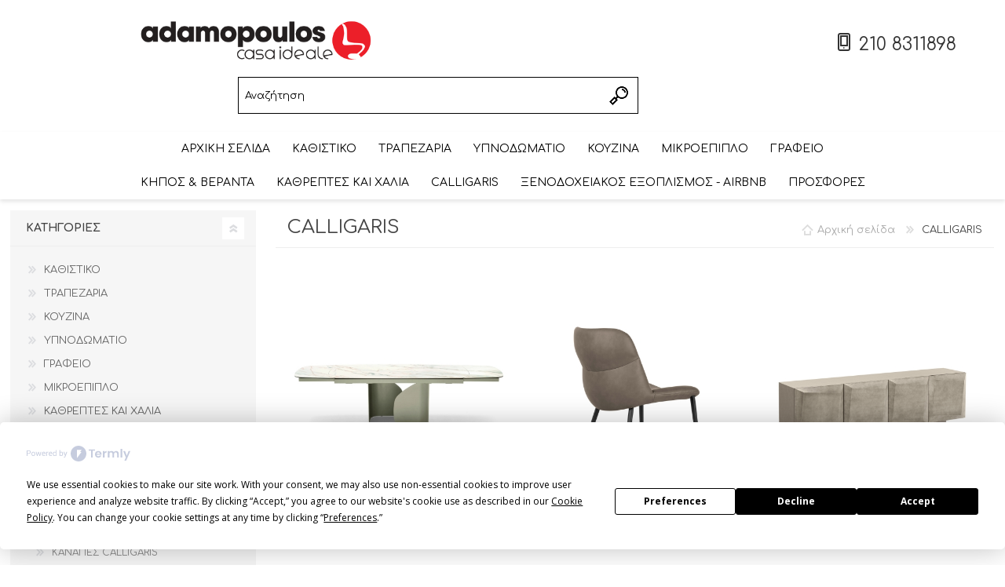

--- FILE ---
content_type: text/html; charset=utf-8
request_url: https://adamopoulos-casaideale.gr/calligaris
body_size: 29634
content:
<!DOCTYPE html><html lang="el" dir="ltr" class="html-category-page"><head><title>Calligaris &#x388;&#x3C0;&#x3B9;&#x3C0;&#x3BB;&#x3B1; | &#x395;&#x3C0;&#x3AF;&#x3C3;&#x3B7;&#x3BC;&#x3BF;&#x3C2; &#x391;&#x3BD;&#x3C4;&#x3B9;&#x3C0;&#x3C1;&#x3CC;&#x3C3;&#x3C9;&#x3C0;&#x3BF;&#x3C2; &#x395;&#x3BB;&#x3BB;&#x3AC;&#x3B4;&#x3BF;&#x3C2; | Casa Ideale Adamopoulos</title><meta charset="UTF-8"><meta name="description" content="Ανακαλύψτε τα κορυφαία έπιπλα Calligaris στο Casa Ideale. Προσφέρουμε σύγχρονα σχέδια με έμφαση στην κομψότητα και την άνεση. Εξερευνήστε τη συλλογή μας σήμερα!"><meta name="keywords" content=""><meta name="generator" content="nopCommerce"><meta name="viewport" content="width=device-width, initial-scale=1.0, minimum-scale=1.0, maximum-scale=2.0"><link rel="stylesheet" href="/css/dm1cmlw5hpt93dbj_bateg.styles.css?v=IGkcU7bJclstU-I_Lu4KYI2GE5Q"><script async src="https://www.googletagmanager.com/gtag/js?id=G-FT8Z3ERCD9"></script><script>function gtag(){dataLayer.push(arguments)}window.dataLayer=window.dataLayer||[];gtag("js",new Date);gtag("config","G-FT8Z3ERCD9")</script><link rel="canonical" href="https://adamopoulos-casaideale.gr/calligaris"><link rel="apple-touch-icon" sizes="180x180" href="/icons/icons_0/apple-touch-icon.png"><link rel="icon" type="image/png" sizes="32x32" href="/icons/icons_0/favicon-32x32.png"><link rel="icon" type="image/png" sizes="192x192" href="/icons/icons_0/android-chrome-192x192.png"><link rel="icon" type="image/png" sizes="16x16" href="/icons/icons_0/favicon-16x16.png"><link rel="manifest" href="/icons/icons_0/site.webmanifest"><link rel="mask-icon" href="/icons/icons_0/safari-pinned-tab.svg" color="#5bbad5"><link rel="shortcut icon" href="/icons/icons_0/favicon.ico"><meta name="msapplication-TileColor" content="#2d89ef"><meta name="msapplication-TileImage" content="/icons/icons_0/mstile-144x144.png"><meta name="msapplication-config" content="/icons/icons_0/browserconfig.xml"><meta name="theme-color" content="#ffffff"><link rel="preload" as="font" href="/Themes/Prisma/Content/font/prisma.woff" crossorigin><link href="https://fonts.googleapis.com/css?family=Comfortaa:400,700|Fira+Sans:400,700|Open+Sans:400,700|Playfair+Display:400,700&amp;subset=cyrillic,cyrillic-ext,greek,greek-ext,latin-ext&amp;display=swap" rel="stylesheet"><body class="category-page-body font-comfortaa item-type-1"><noscript><iframe src="https://www.googletagmanager.com/ns.html?id=GTM-NQLD8Q86" height="0" width="0" style="display:none;visibility:hidden"></iframe></noscript><input name="__RequestVerificationToken" type="hidden" value="CfDJ8PynBixnmDJApPQi7y7zNTLtgxIRw8EpgPFFl2zmvqAjyU-H7o3umROFLzwPc9lJnWbYInNjRcUE698gHrTrdwaEvLFvuiO01D5pZ9yWNA9fvrEG-qkOxjFh7CME9JwHbEFt_CzQdCQzvtOXtuWGops"><div class="ajax-loading-block-window" style="display:none"></div><div id="dialog-notifications-success" title="Ειδοποίηση" style="display:none"></div><div id="dialog-notifications-error" title="Σφάλμα" style="display:none"></div><div id="dialog-notifications-warning" title="Προειδοποίηση" style="display:none"></div><div id="bar-notification" class="bar-notification-container" data-close="Κλείσιμο"></div><!--[if lte IE 7]><div style="clear:both;height:59px;text-align:center;position:relative"><a href="http://www.microsoft.com/windows/internet-explorer/default.aspx" target="_blank"> <img src="/Themes/Prisma/Content/img/ie_warning.jpg" height="42" width="820" alt="You are using an outdated browser. For a faster, safer browsing experience, upgrade for free today."> </a></div><![endif]--><div class="master-wrapper-page"><div class="master-header-wrapper-parent"><div class="master-header-wrapper"><div class="header-wrapper"><div class="header"><div class="header-logo"><a href="/" class="logo"> <img alt="Casa Ideale Adamapoulos" src="https://adamopoulos-casaideale.gr/images/thumbs/0000025_adamlogo.png"></a></div><div class="header-links-wrapper"><div class="header-selectors-wrapper"><div class="language-selector"><select id="customerlanguage" name="customerlanguage" onchange="setLocation(this.value)" aria-label="Επιλογή γλώσσας"><option selected value="https://adamopoulos-casaideale.gr/changelanguage/2?returnUrl=%2Fcalligaris">EL<option value="https://adamopoulos-casaideale.gr/changelanguage/1?returnUrl=%2Fcalligaris">EN</select></div></div><div class="header-links"><ul><li><a href="/login?returnUrl=%2Fcalligaris" class="ico-login">Σύνδεση</a><li><a href="/wishlist" class="ico-wishlist"> <span class="wishlist-label">Αγαπημένα</span> <span class="wishlist-qty">(0)</span> </a><li id="topcartlink"><a href="/cart" class="ico-cart"> <span class="cart-label">Καλάθι αγορών</span> <span class="cart-qty">(0)</span> </a></ul></div></div><div class="search-box store-search-box"><form method="get" id="small-search-box-form" action="/search"><input type="text" class="search-box-text" id="small-searchterms" autocomplete="off" name="q" placeholder="Αναζήτηση" aria-label="Αναζήτηση"> <button type="submit" class="button-1 search-box-button">Αναζήτηση</button></form></div></div><div class="responsive-nav-wrapper-parent"><div class="responsive-nav-wrapper"><div class="menu-title"><span>Menu</span></div><div class="search-wrap"><span>Αναζήτηση</span></div><div class="personal-button" id="header-links-opener"><span>Personal menu</span></div><div class="phone-infor"><a href="tel:+30 210 8311898" class="phone-link"> <i class="fa fa-phone"></i> <span> 210 8311898</span> </a></div><div class="shopping-cart-link"><a href="/cart">Καλάθι αγορών</a> <span class="cart-qty">(0)</span></div></div></div></div></div><div class="overlayOffCanvas"></div><div class="header-menu"><div class="navigation-wrapper"><div class="close-menu"><span>Close</span></div></div><ul class="mega-menu" data-isrtlenabled="false" data-enableclickfordropdown="false"><li><a href="/" title="ΑΡΧΙΚΗ ΣΕΛΙΔΑ"><span> &#x391;&#x3A1;&#x3A7;&#x399;&#x39A;&#x397; &#x3A3;&#x395;&#x39B;&#x399;&#x394;&#x391;</span></a><li class="has-sublist with-dropdown-in-grid"><a class="with-subcategories" href="/kathistiko"><span>&#x39A;&#x391;&#x398;&#x399;&#x3A3;&#x3A4;&#x399;&#x39A;&#x39F; </span></a><div class="dropdown categories fullWidth boxes-6"><div class="row-wrapper"><div class="row"><div class="box"><div class="picture-title-wrap"><div class="title"><a href="/kanapes" title="ΚΑΝΑΠΕΣ "><span>&#x39A;&#x391;&#x39D;&#x391;&#x3A0;&#x395;&#x3A3; </span></a></div><div class="picture"><a href="/kanapes" title="Εμφάνιση προϊόντων κατηγορίας ΚΑΝΑΠΕΣ "> <img class="lazy" alt="Εικόνα για την κατηγορία ΚΑΝΑΠΕΣ " src="[data-uri]" data-original="https://adamopoulos-casaideale.gr/images/thumbs/0003569_kanapes_290.jpeg"> </a></div></div><ul class="subcategories"><li class="subcategory-item"><a href="/goniakoi-kanapedes" title="ΓΩΝΙΑΚΟΙ ΚΑΝΑΠΕΔΕΣ"><span>&#x393;&#x3A9;&#x39D;&#x399;&#x391;&#x39A;&#x39F;&#x399; &#x39A;&#x391;&#x39D;&#x391;&#x3A0;&#x395;&#x394;&#x395;&#x3A3;</span></a><li class="subcategory-item"><a href="/dithesioi-kai-trithesioi-kanapedes" title="ΔΙΘΕΣΙΟΙ ΚΑΙ ΤΡΙΘΕΣΙΟΙ ΚΑΝΑΠΕΔΕΣ"><span>&#x394;&#x399;&#x398;&#x395;&#x3A3;&#x399;&#x39F;&#x399; &#x39A;&#x391;&#x399; &#x3A4;&#x3A1;&#x399;&#x398;&#x395;&#x3A3;&#x399;&#x39F;&#x399; &#x39A;&#x391;&#x39D;&#x391;&#x3A0;&#x395;&#x394;&#x395;&#x3A3;</span></a></ul></div><div class="box"><div class="picture-title-wrap"><div class="title"><a href="/trapezaki-saloniou-2" title="ΤΡΑΠΕΖΑΚΙ ΣΑΛΟΝΙΟΥ"><span>&#x3A4;&#x3A1;&#x391;&#x3A0;&#x395;&#x396;&#x391;&#x39A;&#x399; &#x3A3;&#x391;&#x39B;&#x39F;&#x39D;&#x399;&#x39F;&#x3A5;</span></a></div><div class="picture"><a href="/trapezaki-saloniou-2" title="Εμφάνιση προϊόντων κατηγορίας ΤΡΑΠΕΖΑΚΙ ΣΑΛΟΝΙΟΥ"> <img class="lazy" alt="Εικόνα για την κατηγορία ΤΡΑΠΕΖΑΚΙ ΣΑΛΟΝΙΟΥ" src="[data-uri]" data-original="https://adamopoulos-casaideale.gr/images/thumbs/0003570_trapezaki-saloniou_290.jpeg"> </a></div></div><ul class="subcategories"><li class="subcategory-item"><a href="/oval-trapezakia-saloniou" title="ΟΒΑΛ "><span>&#x39F;&#x392;&#x391;&#x39B; </span></a><li class="subcategory-item"><a href="/parallilogrammo-trapezaki-saloniou" title="ΠΑΡΑΛΛΗΛΟΓΡΑΜΜΑ"><span>&#x3A0;&#x391;&#x3A1;&#x391;&#x39B;&#x39B;&#x397;&#x39B;&#x39F;&#x393;&#x3A1;&#x391;&#x39C;&#x39C;&#x391;</span></a><li class="subcategory-item"><a href="/strogyylo-trapezaki-saloniou" title="ΣΤΡΟΓΓΥΛΑ "><span>&#x3A3;&#x3A4;&#x3A1;&#x39F;&#x393;&#x393;&#x3A5;&#x39B;&#x391; </span></a><li class="subcategory-item"><a href="/tetragona-trapezakia-saloniou" title="ΤΕΤΡΑΓΩΝΑ "><span>&#x3A4;&#x395;&#x3A4;&#x3A1;&#x391;&#x393;&#x3A9;&#x39D;&#x391; </span></a></ul></div><div class="box"><div class="picture-title-wrap"><div class="title"><a href="/epiplo-tileorasis" title="ΕΠΙΠΛΟ ΤΗΛΕΟΡΑΣΗΣ "><span>&#x395;&#x3A0;&#x399;&#x3A0;&#x39B;&#x39F; &#x3A4;&#x397;&#x39B;&#x395;&#x39F;&#x3A1;&#x391;&#x3A3;&#x397;&#x3A3; </span></a></div><div class="picture"><a href="/epiplo-tileorasis" title="Εμφάνιση προϊόντων κατηγορίας ΕΠΙΠΛΟ ΤΗΛΕΟΡΑΣΗΣ "> <img class="lazy" alt="Εικόνα για την κατηγορία ΕΠΙΠΛΟ ΤΗΛΕΟΡΑΣΗΣ " src="[data-uri]" data-original="https://adamopoulos-casaideale.gr/images/thumbs/0003574_epiplo-tileorasis_290.jpeg"> </a></div></div><ul class="subcategories"><li class="subcategory-item"><a href="/saloni-synthesi-tileorasis" title="ΣΥΝΘΕΣΗ ΤΗΛΕΟΡΑΣΗΣ"><span>&#x3A3;&#x3A5;&#x39D;&#x398;&#x395;&#x3A3;&#x397; &#x3A4;&#x397;&#x39B;&#x395;&#x39F;&#x3A1;&#x391;&#x3A3;&#x397;&#x3A3;</span></a><li class="subcategory-item"><a href="/epitixia-epipla-tileorasis" title="ΕΠΙΤΟΙΧΙΑ ΕΠΙΠΛΑ ΤΗΛΕΟΡΑΣΗΣ"><span>&#x395;&#x3A0;&#x399;&#x3A4;&#x39F;&#x399;&#x3A7;&#x399;&#x391; &#x395;&#x3A0;&#x399;&#x3A0;&#x39B;&#x391; &#x3A4;&#x397;&#x39B;&#x395;&#x39F;&#x3A1;&#x391;&#x3A3;&#x397;&#x3A3;</span></a></ul></div><div class="box"><div class="picture-title-wrap"><div class="title"><a href="/polythrona-hamilo-skampo" title="ΠΟΛΥΘΡΟΝΑ/ ΧΑΜΗΛΟ ΣΚΑΜΠΟ "><span>&#x3A0;&#x39F;&#x39B;&#x3A5;&#x398;&#x3A1;&#x39F;&#x39D;&#x391;/ &#x3A7;&#x391;&#x39C;&#x397;&#x39B;&#x39F; &#x3A3;&#x39A;&#x391;&#x39C;&#x3A0;&#x39F; </span></a></div><div class="picture"><a href="/polythrona-hamilo-skampo" title="Εμφάνιση προϊόντων κατηγορίας ΠΟΛΥΘΡΟΝΑ/ ΧΑΜΗΛΟ ΣΚΑΜΠΟ "> <img class="lazy" alt="Εικόνα για την κατηγορία ΠΟΛΥΘΡΟΝΑ/ ΧΑΜΗΛΟ ΣΚΑΜΠΟ " src="[data-uri]" data-original="https://adamopoulos-casaideale.gr/images/thumbs/0003572_polythrona-hamilo-skampo_290.jpeg"> </a></div></div></div><div class="box"><div class="picture-title-wrap"><div class="title"><a href="/synthesi-toixouvitrina" title="ΣΥΝΘΕΣΗ ΤΟΙΧΟΥ/ ΒΙΤΡΙΝΑ"><span>&#x3A3;&#x3A5;&#x39D;&#x398;&#x395;&#x3A3;&#x397; &#x3A4;&#x39F;&#x399;&#x3A7;&#x39F;&#x3A5;/ &#x392;&#x399;&#x3A4;&#x3A1;&#x399;&#x39D;&#x391;</span></a></div><div class="picture"><a href="/synthesi-toixouvitrina" title="Εμφάνιση προϊόντων κατηγορίας ΣΥΝΘΕΣΗ ΤΟΙΧΟΥ/ ΒΙΤΡΙΝΑ"> <img class="lazy" alt="Εικόνα για την κατηγορία ΣΥΝΘΕΣΗ ΤΟΙΧΟΥ/ ΒΙΤΡΙΝΑ" src="[data-uri]" data-original="https://adamopoulos-casaideale.gr/images/thumbs/0003577_synthesi-toixouvitrina_290.jpeg"> </a></div></div></div><div class="box"><div class="picture-title-wrap"><div class="title"><a href="/vivliothiki" title="ΒΙΒΛΙΟΘΗΚΗ "><span>&#x392;&#x399;&#x392;&#x39B;&#x399;&#x39F;&#x398;&#x397;&#x39A;&#x397; </span></a></div><div class="picture"><a href="/vivliothiki" title="Εμφάνιση προϊόντων κατηγορίας ΒΙΒΛΙΟΘΗΚΗ "> <img class="lazy" alt="Εικόνα για την κατηγορία ΒΙΒΛΙΟΘΗΚΗ " src="[data-uri]" data-original="https://adamopoulos-casaideale.gr/images/thumbs/0006163_vivliothiki_290.jpeg"> </a></div></div></div></div><div class="row"><div class="box"><div class="picture-title-wrap"><div class="title"><a href="/voithitiko-trapezaki" title="ΒΟΗΘΗΤΙΚΟ ΤΡΑΠΕΖΑΚΙ "><span>&#x392;&#x39F;&#x397;&#x398;&#x397;&#x3A4;&#x399;&#x39A;&#x39F; &#x3A4;&#x3A1;&#x391;&#x3A0;&#x395;&#x396;&#x391;&#x39A;&#x399; </span></a></div><div class="picture"><a href="/voithitiko-trapezaki" title="Εμφάνιση προϊόντων κατηγορίας ΒΟΗΘΗΤΙΚΟ ΤΡΑΠΕΖΑΚΙ "> <img class="lazy" alt="Εικόνα για την κατηγορία ΒΟΗΘΗΤΙΚΟ ΤΡΑΠΕΖΑΚΙ " src="[data-uri]" data-original="https://adamopoulos-casaideale.gr/images/thumbs/0003578_voithitiko-trapezaki_290.jpeg"> </a></div></div></div><div class="box"><div class="picture-title-wrap"><div class="title"><a href="/ptyssomeno-trapezaki-saloniou" title="ΠΤΥΣΣΟΜΕΝΟ ΤΡΑΠΕΖΑΚΙ ΣΑΛΟΝΙΟΥ"><span>&#x3A0;&#x3A4;&#x3A5;&#x3A3;&#x3A3;&#x39F;&#x39C;&#x395;&#x39D;&#x39F; &#x3A4;&#x3A1;&#x391;&#x3A0;&#x395;&#x396;&#x391;&#x39A;&#x399; &#x3A3;&#x391;&#x39B;&#x39F;&#x39D;&#x399;&#x39F;&#x3A5;</span></a></div><div class="picture"><a href="/ptyssomeno-trapezaki-saloniou" title="Εμφάνιση προϊόντων κατηγορίας ΠΤΥΣΣΟΜΕΝΟ ΤΡΑΠΕΖΑΚΙ ΣΑΛΟΝΙΟΥ"> <img class="lazy" alt="Εικόνα για την κατηγορία ΠΤΥΣΣΟΜΕΝΟ ΤΡΑΠΕΖΑΚΙ ΣΑΛΟΝΙΟΥ" src="[data-uri]" data-original="https://adamopoulos-casaideale.gr/images/thumbs/0004611_ptyssomeno-trapezaki-saloniou_290.jpeg"> </a></div></div></div><div class="box"><div class="picture-title-wrap"><div class="title"><a href="/kanapes-krebati-skampo-krebati" title="ΚΑΝΑΠΕΣ ΚΡΕΒΑΤΙ"><span>&#x39A;&#x391;&#x39D;&#x391;&#x3A0;&#x395;&#x3A3; &#x39A;&#x3A1;&#x395;&#x392;&#x391;&#x3A4;&#x399;</span></a></div><div class="picture"><a href="/kanapes-krebati-skampo-krebati" title="Εμφάνιση προϊόντων κατηγορίας ΚΑΝΑΠΕΣ ΚΡΕΒΑΤΙ"> <img class="lazy" alt="Εικόνα για την κατηγορία ΚΑΝΑΠΕΣ ΚΡΕΒΑΤΙ" src="[data-uri]" data-original="https://adamopoulos-casaideale.gr/images/thumbs/0000031_kanapes-krebati-skampo-krebati_290.jpeg"> </a></div></div></div><div class="empty-box"></div><div class="empty-box"></div><div class="empty-box"></div></div></div></div><li class="has-sublist with-dropdown-in-grid"><a class="with-subcategories" href="/trapezaria"><span>&#x3A4;&#x3A1;&#x391;&#x3A0;&#x395;&#x396;&#x391;&#x3A1;&#x399;&#x391; </span></a><div class="dropdown categories fullWidth boxes-6"><div class="row-wrapper"><div class="row"><div class="box"><div class="picture-title-wrap"><div class="title"><a href="/trapezi-2" title="ΤΡΑΠΕΖΙ"><span>&#x3A4;&#x3A1;&#x391;&#x3A0;&#x395;&#x396;&#x399;</span></a></div><div class="picture"><a href="/trapezi-2" title="Εμφάνιση προϊόντων κατηγορίας ΤΡΑΠΕΖΙ"> <img class="lazy" alt="Εικόνα για την κατηγορία ΤΡΑΠΕΖΙ" src="[data-uri]" data-original="https://adamopoulos-casaideale.gr/images/thumbs/0006135_trapezi_290.jpeg"> </a></div></div><ul class="subcategories"><li class="subcategory-item"><a href="/stroggiles-trapezaries" title="ΣΤΡΟΓΓΥΛΕΣ ΤΡΑΠΕΖΑΡΙΕΣ "><span>&#x3A3;&#x3A4;&#x3A1;&#x39F;&#x393;&#x393;&#x3A5;&#x39B;&#x395;&#x3A3; &#x3A4;&#x3A1;&#x391;&#x3A0;&#x395;&#x396;&#x391;&#x3A1;&#x399;&#x395;&#x3A3; </span></a><li class="subcategory-item"><a href="/oval-trapezaries" title="ΟΒΑΛ ΤΡΑΠΕΖΑΡΙΕΣ "><span>&#x39F;&#x392;&#x391;&#x39B; &#x3A4;&#x3A1;&#x391;&#x3A0;&#x395;&#x396;&#x391;&#x3A1;&#x399;&#x395;&#x3A3; </span></a><li class="subcategory-item"><a href="/parallilogrammes-trapezaries" title="ΠΑΡΑΛΛΗΛΟΓΡΑΜΜΕΣ ΤΡΑΠΕΖΑΡΙΕΣ "><span>&#x3A0;&#x391;&#x3A1;&#x391;&#x39B;&#x39B;&#x397;&#x39B;&#x39F;&#x393;&#x3A1;&#x391;&#x39C;&#x39C;&#x395;&#x3A3; &#x3A4;&#x3A1;&#x391;&#x3A0;&#x395;&#x396;&#x391;&#x3A1;&#x399;&#x395;&#x3A3; </span></a><li class="subcategory-item"><a href="/tetragones-trapezaries" title="ΤΕΤΡΑΓΩΝΕΣ ΤΡΑΠΕΖΑΡΙΕΣ "><span>&#x3A4;&#x395;&#x3A4;&#x3A1;&#x391;&#x393;&#x3A9;&#x39D;&#x395;&#x3A3; &#x3A4;&#x3A1;&#x391;&#x3A0;&#x395;&#x396;&#x391;&#x3A1;&#x399;&#x395;&#x3A3; </span></a><li class="subcategory-item"><a href="/me-keramiko-trapezaries" title="ΚΕΡΑΜΙΚΕΣ ΤΡΑΠΕΖΑΡΙΕΣ "><span>&#x39A;&#x395;&#x3A1;&#x391;&#x39C;&#x399;&#x39A;&#x395;&#x3A3; &#x3A4;&#x3A1;&#x391;&#x3A0;&#x395;&#x396;&#x391;&#x3A1;&#x399;&#x395;&#x3A3; </span></a></ul></div><div class="box"><div class="picture-title-wrap"><div class="title"><a href="/karekla-trapezarias" title="ΚΑΡΕΚΛΑ ΤΡΑΠΕΖΑΡΙΑΣ "><span>&#x39A;&#x391;&#x3A1;&#x395;&#x39A;&#x39B;&#x391; &#x3A4;&#x3A1;&#x391;&#x3A0;&#x395;&#x396;&#x391;&#x3A1;&#x399;&#x391;&#x3A3; </span></a></div><div class="picture"><a href="/karekla-trapezarias" title="Εμφάνιση προϊόντων κατηγορίας ΚΑΡΕΚΛΑ ΤΡΑΠΕΖΑΡΙΑΣ "> <img class="lazy" alt="Εικόνα για την κατηγορία ΚΑΡΕΚΛΑ ΤΡΑΠΕΖΑΡΙΑΣ " src="[data-uri]" data-original="https://adamopoulos-casaideale.gr/images/thumbs/0003618_karekla-trapezarias_290.jpeg"> </a></div></div><ul class="subcategories"><li class="subcategory-item"><a href="/karekla-me-yfasma-trapezarias-monterna" title="ΚΑΡΕΚΛΑ ΤΡΑΠΕΖΑΡΙΑΣ ΜΕ ΥΦΑΣΜΑ"><span>&#x39A;&#x391;&#x3A1;&#x395;&#x39A;&#x39B;&#x391; &#x3A4;&#x3A1;&#x391;&#x3A0;&#x395;&#x396;&#x391;&#x3A1;&#x399;&#x391;&#x3A3; &#x39C;&#x395; &#x3A5;&#x3A6;&#x391;&#x3A3;&#x39C;&#x391;</span></a><li class="subcategory-item"><a href="/karekla-me-mpratsa-trapezarias-monterna" title="ΚΑΡΕΚΛΑ ΤΡΑΠΕΖΑΡΙΑΣ ΜΕ ΜΠΡΑΤΣΑ"><span>&#x39A;&#x391;&#x3A1;&#x395;&#x39A;&#x39B;&#x391; &#x3A4;&#x3A1;&#x391;&#x3A0;&#x395;&#x396;&#x391;&#x3A1;&#x399;&#x391;&#x3A3; &#x39C;&#x395; &#x39C;&#x3A0;&#x3A1;&#x391;&#x3A4;&#x3A3;&#x391;</span></a><li class="subcategory-item"><a href="/me-derma-karekla-texnoderma-trapezarias" title="ΚΑΡΕΚΛΑ ΤΡΑΠΕΖΑΡΙΑΣ ΜΕ ΔΕΡΜΑ Η΄ΤΕΧΝΟΔΕΡΜΑ"><span>&#x39A;&#x391;&#x3A1;&#x395;&#x39A;&#x39B;&#x391; &#x3A4;&#x3A1;&#x391;&#x3A0;&#x395;&#x396;&#x391;&#x3A1;&#x399;&#x391;&#x3A3; &#x39C;&#x395; &#x394;&#x395;&#x3A1;&#x39C;&#x391; &#x397;&#x384;&#x3A4;&#x395;&#x3A7;&#x39D;&#x39F;&#x394;&#x395;&#x3A1;&#x39C;&#x391;</span></a><li class="subcategory-item"><a href="/me-ksilina-podia-karekla-trapezarias-monterna" title="ΚΑΡΕΚΛΑ ΤΡΑΠΕΖΑΡΙΑΣ ΜΕ ΞΥΛΙΝΑ ΠΟΔΙΑ"><span>&#x39A;&#x391;&#x3A1;&#x395;&#x39A;&#x39B;&#x391; &#x3A4;&#x3A1;&#x391;&#x3A0;&#x395;&#x396;&#x391;&#x3A1;&#x399;&#x391;&#x3A3; &#x39C;&#x395; &#x39E;&#x3A5;&#x39B;&#x399;&#x39D;&#x391; &#x3A0;&#x39F;&#x394;&#x399;&#x391;</span></a><li class="subcategory-item"><a href="/me-metallika-podia-karekla-trapezarias-monterna" title="ΚΑΡΕΚΛΑ ΤΡΑΠΕΖΑΡΙΑΣ ΜΕ ΜΕΤΑΛΛΙΚΑ ΠΟΔΙΑ"><span>&#x39A;&#x391;&#x3A1;&#x395;&#x39A;&#x39B;&#x391; &#x3A4;&#x3A1;&#x391;&#x3A0;&#x395;&#x396;&#x391;&#x3A1;&#x399;&#x391;&#x3A3; &#x39C;&#x395; &#x39C;&#x395;&#x3A4;&#x391;&#x39B;&#x39B;&#x399;&#x39A;&#x391; &#x3A0;&#x39F;&#x394;&#x399;&#x391;</span></a><li class="subcategory-item"><a href="/polypropyleniou-karekla-trapezarias-monterna" title="ΚΑΡΕΚΛΑ ΤΡΑΠΕΖΑΡΙΑΣ ΜΕ ΠΟΛΥΠΡΟΠΥΛΕΝΙΟ"><span>&#x39A;&#x391;&#x3A1;&#x395;&#x39A;&#x39B;&#x391; &#x3A4;&#x3A1;&#x391;&#x3A0;&#x395;&#x396;&#x391;&#x3A1;&#x399;&#x391;&#x3A3; &#x39C;&#x395; &#x3A0;&#x39F;&#x39B;&#x3A5;&#x3A0;&#x3A1;&#x39F;&#x3A0;&#x3A5;&#x39B;&#x395;&#x39D;&#x399;&#x39F;</span></a><li class="subcategory-item"><a href="/peristrefomeni-karekla-trapezarias-monterna" title="ΚΑΡΕΚΛΑ ΤΡΑΠΕΖΑΡΙΑΣ ΠΕΡΙΣΤΡΕΦΟΜΕΝΗ"><span>&#x39A;&#x391;&#x3A1;&#x395;&#x39A;&#x39B;&#x391; &#x3A4;&#x3A1;&#x391;&#x3A0;&#x395;&#x396;&#x391;&#x3A1;&#x399;&#x391;&#x3A3; &#x3A0;&#x395;&#x3A1;&#x399;&#x3A3;&#x3A4;&#x3A1;&#x395;&#x3A6;&#x39F;&#x39C;&#x395;&#x39D;&#x397;</span></a></ul></div><div class="box"><div class="picture-title-wrap"><div class="title"><a href="/mpoufes-2" title="ΜΠΟΥΦΕΣ"><span>&#x39C;&#x3A0;&#x39F;&#x3A5;&#x3A6;&#x395;&#x3A3;</span></a></div><div class="picture"><a href="/mpoufes-2" title="Εμφάνιση προϊόντων κατηγορίας ΜΠΟΥΦΕΣ"> <img class="lazy" alt="Εικόνα για την κατηγορία ΜΠΟΥΦΕΣ" src="[data-uri]" data-original="https://adamopoulos-casaideale.gr/images/thumbs/0003619_mpoufes_290.jpeg"> </a></div></div></div><div class="box"><div class="picture-title-wrap"><div class="title"><a href="/skampo" title="ΣΚΑΜΠΟ BAR"><span>&#x3A3;&#x39A;&#x391;&#x39C;&#x3A0;&#x39F; BAR</span></a></div><div class="picture"><a href="/skampo" title="Εμφάνιση προϊόντων κατηγορίας ΣΚΑΜΠΟ BAR"> <img class="lazy" alt="Εικόνα για την κατηγορία ΣΚΑΜΠΟ BAR" src="[data-uri]" data-original="https://adamopoulos-casaideale.gr/images/thumbs/0003621_skampo-bar_290.jpeg"> </a></div></div><ul class="subcategories"><li class="subcategory-item"><a href="/skampo-bar-me-plati" title="ΣΚΑΜΠΟ ΜΠΑΡ ΜΕ ΠΛΑΤΗ"><span>&#x3A3;&#x39A;&#x391;&#x39C;&#x3A0;&#x39F; &#x39C;&#x3A0;&#x391;&#x3A1; &#x39C;&#x395; &#x3A0;&#x39B;&#x391;&#x3A4;&#x397;</span></a><li class="subcategory-item"><a href="/skampo-xoris-plati" title="ΣΚΑΜΠΟ ΜΠΑΡ ΧΩΡΙΣ ΠΛΑΤΗ"><span>&#x3A3;&#x39A;&#x391;&#x39C;&#x3A0;&#x39F; &#x39C;&#x3A0;&#x391;&#x3A1; &#x3A7;&#x3A9;&#x3A1;&#x399;&#x3A3; &#x3A0;&#x39B;&#x391;&#x3A4;&#x397;</span></a><li class="subcategory-item"><a href="/skampo-bar-me-metallika-podia" title="ΣΚΑΜΠΟ ΜΠΑΡ ΜΕ ΜΕΤΑΛΛΙΚΑ ΠΟΔΙΑ"><span>&#x3A3;&#x39A;&#x391;&#x39C;&#x3A0;&#x39F; &#x39C;&#x3A0;&#x391;&#x3A1; &#x39C;&#x395; &#x39C;&#x395;&#x3A4;&#x391;&#x39B;&#x39B;&#x399;&#x39A;&#x391; &#x3A0;&#x39F;&#x394;&#x399;&#x391;</span></a><li class="subcategory-item"><a href="/skampo-bar-me-xylina-podia" title="ΣΚΑΜΠΟ ΜΠΑΡ ΜΕ ΞΥΛΙΝΑ ΠΟΔΙΑ"><span>&#x3A3;&#x39A;&#x391;&#x39C;&#x3A0;&#x39F; &#x39C;&#x3A0;&#x391;&#x3A1; &#x39C;&#x395; &#x39E;&#x3A5;&#x39B;&#x399;&#x39D;&#x391; &#x3A0;&#x39F;&#x394;&#x399;&#x391;</span></a><li class="subcategory-item"><a href="/skampo-bar-me-rythmizomeno-ypsos-ptyssomeno-me-plati" title="ΣΚΑΜΠΟ ΜΠΑΡ ΠΤΥΣΣΟΜΕΝΟ ΜΕ ΠΛΑΤΗ"><span>&#x3A3;&#x39A;&#x391;&#x39C;&#x3A0;&#x39F; &#x39C;&#x3A0;&#x391;&#x3A1; &#x3A0;&#x3A4;&#x3A5;&#x3A3;&#x3A3;&#x39F;&#x39C;&#x395;&#x39D;&#x39F; &#x39C;&#x395; &#x3A0;&#x39B;&#x391;&#x3A4;&#x397;</span></a><li class="subcategory-item"><a href="/skampo-bar-me-plati-mpratso" title="ΣΚΑΜΠΟ ΜΠΑΡ ΜΕ ΠΛΑΤΗ ΚΑΙ ΜΠΡΑΤΣΟ"><span>&#x3A3;&#x39A;&#x391;&#x39C;&#x3A0;&#x39F; &#x39C;&#x3A0;&#x391;&#x3A1; &#x39C;&#x395; &#x3A0;&#x39B;&#x391;&#x3A4;&#x397; &#x39A;&#x391;&#x399; &#x39C;&#x3A0;&#x3A1;&#x391;&#x3A4;&#x3A3;&#x39F;</span></a><li class="subcategory-item"><a href="/skampo-bar-yfasmatina-me-yfasma" title="ΣΚΑΜΠΟ ΜΠΑΡ ΥΦΑΣΜΑΤΙΝΑ"><span>&#x3A3;&#x39A;&#x391;&#x39C;&#x3A0;&#x39F; &#x39C;&#x3A0;&#x391;&#x3A1; &#x3A5;&#x3A6;&#x391;&#x3A3;&#x39C;&#x391;&#x3A4;&#x399;&#x39D;&#x391;</span></a><li class="subcategory-item"><a href="/skampo-bar-me-texnoderma-dermatini" title="ΣΚΑΜΠΟ ΜΠΑΡ ΜΕ ΤΕΧΝΟΔΕΡΜΑ"><span>&#x3A3;&#x39A;&#x391;&#x39C;&#x3A0;&#x39F; &#x39C;&#x3A0;&#x391;&#x3A1; &#x39C;&#x395; &#x3A4;&#x395;&#x3A7;&#x39D;&#x39F;&#x394;&#x395;&#x3A1;&#x39C;&#x391;</span></a><li class="subcategory-item all"><a class="view-all" href="/skampo" title="View All"> <span>View All</span> </a></ul></div><div class="box"><div class="picture-title-wrap"><div class="title"><a href="/ptyssomeno-spasto-trapezi" title="ΠΤΥΣΣΟΜΕΝΟ/ ΣΠΑΣΤΟ ΤΡΑΠΕΖΙ "><span>&#x3A0;&#x3A4;&#x3A5;&#x3A3;&#x3A3;&#x39F;&#x39C;&#x395;&#x39D;&#x39F;/ &#x3A3;&#x3A0;&#x391;&#x3A3;&#x3A4;&#x39F; &#x3A4;&#x3A1;&#x391;&#x3A0;&#x395;&#x396;&#x399; </span></a></div><div class="picture"><a href="/ptyssomeno-spasto-trapezi" title="Εμφάνιση προϊόντων κατηγορίας ΠΤΥΣΣΟΜΕΝΟ/ ΣΠΑΣΤΟ ΤΡΑΠΕΖΙ "> <img class="lazy" alt="Εικόνα για την κατηγορία ΠΤΥΣΣΟΜΕΝΟ/ ΣΠΑΣΤΟ ΤΡΑΠΕΖΙ " src="[data-uri]" data-original="https://adamopoulos-casaideale.gr/images/thumbs/0004612_ptyssomeno-spasto-trapezi_290.jpeg"> </a></div></div></div><div class="box"><div class="picture-title-wrap"><div class="title"><a href="/ptyssomeni-spasti-karekla" title="ΠΤΥΣΣΟΜΕΝΗ/ ΣΠΑΣΤΗ ΚΑΡΕΚΛΑ "><span>&#x3A0;&#x3A4;&#x3A5;&#x3A3;&#x3A3;&#x39F;&#x39C;&#x395;&#x39D;&#x397;/ &#x3A3;&#x3A0;&#x391;&#x3A3;&#x3A4;&#x397; &#x39A;&#x391;&#x3A1;&#x395;&#x39A;&#x39B;&#x391; </span></a></div><div class="picture"><a href="/ptyssomeni-spasti-karekla" title="Εμφάνιση προϊόντων κατηγορίας ΠΤΥΣΣΟΜΕΝΗ/ ΣΠΑΣΤΗ ΚΑΡΕΚΛΑ "> <img class="lazy" alt="Εικόνα για την κατηγορία ΠΤΥΣΣΟΜΕΝΗ/ ΣΠΑΣΤΗ ΚΑΡΕΚΛΑ " src="[data-uri]" data-original="https://adamopoulos-casaideale.gr/images/thumbs/0003620_ptyssomeni-spasti-karekla_290.jpeg"> </a></div></div></div></div></div></div><li class="has-sublist with-dropdown-in-grid"><a class="with-subcategories" href="/ypnodomatio"><span>&#x3A5;&#x3A0;&#x39D;&#x39F;&#x394;&#x3A9;&#x39C;&#x391;&#x3A4;&#x399;&#x39F; </span></a><div class="dropdown categories fullWidth boxes-6"><div class="row-wrapper"><div class="row"><div class="box"><div class="picture-title-wrap"><div class="title"><a href="/krebati" title="ΚΡΕΒΑΤΙ "><span>&#x39A;&#x3A1;&#x395;&#x392;&#x391;&#x3A4;&#x399; </span></a></div><div class="picture"><a href="/krebati" title="Εμφάνιση προϊόντων κατηγορίας ΚΡΕΒΑΤΙ "> <img class="lazy" alt="Εικόνα για την κατηγορία ΚΡΕΒΑΤΙ " src="[data-uri]" data-original="https://adamopoulos-casaideale.gr/images/thumbs/0003598_krebati_290.jpeg"> </a></div></div><ul class="subcategories"><li class="subcategory-item"><a href="/diplo" title="ΚΡΕΒΑΤΙΑ ΔΙΠΛΑ"><span>&#x39A;&#x3A1;&#x395;&#x392;&#x391;&#x3A4;&#x399;&#x391; &#x394;&#x399;&#x3A0;&#x39B;&#x391;</span></a><li class="subcategory-item"><a href="/king-size" title="ΚΡΕΒΑΤΙΑ KING SIZE "><span>&#x39A;&#x3A1;&#x395;&#x392;&#x391;&#x3A4;&#x399;&#x391; KING SIZE </span></a><li class="subcategory-item"><a href="/mono" title="ΚΡΕΒΑΤΙΑ ΜΟΝΑ"><span>&#x39A;&#x3A1;&#x395;&#x392;&#x391;&#x3A4;&#x399;&#x391; &#x39C;&#x39F;&#x39D;&#x391;</span></a><li class="subcategory-item"><a href="/imidiplo" title="ΚΡΕΒΑΤΙΑ ΗΜΙΔΙΠΛΑ"><span>&#x39A;&#x3A1;&#x395;&#x392;&#x391;&#x3A4;&#x399;&#x391; &#x397;&#x39C;&#x399;&#x394;&#x399;&#x3A0;&#x39B;&#x391;</span></a></ul></div><div class="box"><div class="picture-title-wrap"><div class="title"><a href="/komodino-2" title="ΚΟΜΟΔΙΝΑ"><span>&#x39A;&#x39F;&#x39C;&#x39F;&#x394;&#x399;&#x39D;&#x391;</span></a></div><div class="picture"><a href="/komodino-2" title="Εμφάνιση προϊόντων κατηγορίας ΚΟΜΟΔΙΝΑ"> <img class="lazy" alt="Εικόνα για την κατηγορία ΚΟΜΟΔΙΝΑ" src="[data-uri]" data-original="https://adamopoulos-casaideale.gr/images/thumbs/0003597_komodino_290.jpeg"> </a></div></div></div><div class="box"><div class="picture-title-wrap"><div class="title"><a href="/toyaleta-syrtariera" title="ΤΟΥΑΛΕΤΕΣ/ ΣΥΡΤΑΡΙΕΡΕΣ"><span>&#x3A4;&#x39F;&#x3A5;&#x391;&#x39B;&#x395;&#x3A4;&#x395;&#x3A3;/ &#x3A3;&#x3A5;&#x3A1;&#x3A4;&#x391;&#x3A1;&#x399;&#x395;&#x3A1;&#x395;&#x3A3;</span></a></div><div class="picture"><a href="/toyaleta-syrtariera" title="Εμφάνιση προϊόντων κατηγορίας ΤΟΥΑΛΕΤΕΣ/ ΣΥΡΤΑΡΙΕΡΕΣ"> <img class="lazy" alt="Εικόνα για την κατηγορία ΤΟΥΑΛΕΤΕΣ/ ΣΥΡΤΑΡΙΕΡΕΣ" src="[data-uri]" data-original="https://adamopoulos-casaideale.gr/images/thumbs/0003596_toyaleta-syrtariera_290.jpeg"> </a></div></div></div><div class="empty-box"></div><div class="empty-box"></div><div class="empty-box"></div></div></div></div><li class="has-sublist with-dropdown-in-grid"><a class="with-subcategories" href="/koyzina"><span>&#x39A;&#x39F;&#x3A5;&#x396;&#x399;&#x39D;&#x391;</span></a><div class="dropdown categories fullWidth boxes-6"><div class="row-wrapper"><div class="row"><div class="box"><div class="picture-title-wrap"><div class="title"><a href="/trapezi-kouzinas" title="ΤΡΑΠΕΖΙ ΚΟΥΖΙΝΑΣ "><span>&#x3A4;&#x3A1;&#x391;&#x3A0;&#x395;&#x396;&#x399; &#x39A;&#x39F;&#x3A5;&#x396;&#x399;&#x39D;&#x391;&#x3A3; </span></a></div><div class="picture"><a href="/trapezi-kouzinas" title="Εμφάνιση προϊόντων κατηγορίας ΤΡΑΠΕΖΙ ΚΟΥΖΙΝΑΣ "> <img class="lazy" alt="Εικόνα για την κατηγορία ΤΡΑΠΕΖΙ ΚΟΥΖΙΝΑΣ " src="[data-uri]" data-original="https://adamopoulos-casaideale.gr/images/thumbs/0003592_trapezi-kouzinas_290.jpeg"> </a></div></div><ul class="subcategories"><li class="subcategory-item"><a href="/stroggila-trapezia-kouzinas" title="ΣΤΡΟΓΓΥΛΑ"><span>&#x3A3;&#x3A4;&#x3A1;&#x39F;&#x393;&#x393;&#x3A5;&#x39B;&#x391;</span></a><li class="subcategory-item"><a href="/parallilogramma-trapezia-kouzinas" title="ΠΑΡΑΛΛΗΛΟΓΡΑΜΜΑ "><span>&#x3A0;&#x391;&#x3A1;&#x391;&#x39B;&#x39B;&#x397;&#x39B;&#x39F;&#x393;&#x3A1;&#x391;&#x39C;&#x39C;&#x391; </span></a><li class="subcategory-item"><a href="/tetragona-trapezia-kouzinas" title="ΤΕΤΡΑΓΩΝΑ "><span>&#x3A4;&#x395;&#x3A4;&#x3A1;&#x391;&#x393;&#x3A9;&#x39D;&#x391; </span></a><li class="subcategory-item"><a href="/oval-trapezia-kouzinas" title="ΟΒΑΛ "><span>&#x39F;&#x392;&#x391;&#x39B; </span></a></ul></div><div class="box"><div class="picture-title-wrap"><div class="title"><a href="/karekla-kouzinas" title="ΚΑΡΕΚΛΑ ΚΟΥΖΙΝΑΣ "><span>&#x39A;&#x391;&#x3A1;&#x395;&#x39A;&#x39B;&#x391; &#x39A;&#x39F;&#x3A5;&#x396;&#x399;&#x39D;&#x391;&#x3A3; </span></a></div><div class="picture"><a href="/karekla-kouzinas" title="Εμφάνιση προϊόντων κατηγορίας ΚΑΡΕΚΛΑ ΚΟΥΖΙΝΑΣ "> <img class="lazy" alt="Εικόνα για την κατηγορία ΚΑΡΕΚΛΑ ΚΟΥΖΙΝΑΣ " src="[data-uri]" data-original="https://adamopoulos-casaideale.gr/images/thumbs/0003623_karekla-kouzinas_290.jpeg"> </a></div></div><ul class="subcategories"><li class="subcategory-item"><a href="/epipla-karekles-kouzinas-ksilines" title="ΚΑΡΕΚΛΕΣ ΚΟΥΖΙΝΑΣ ΞΥΛΙΝΕΣ "><span>&#x39A;&#x391;&#x3A1;&#x395;&#x39A;&#x39B;&#x395;&#x3A3; &#x39A;&#x39F;&#x3A5;&#x396;&#x399;&#x39D;&#x391;&#x3A3; &#x39E;&#x3A5;&#x39B;&#x399;&#x39D;&#x395;&#x3A3; </span></a><li class="subcategory-item"><a href="/epipla-karekles-kouzinas-me-metallika-podia" title="ΚΑΡΕΚΛΕΣ ΚΟΥΖΙΝΑΣ ΜΕ ΜΕΤΑΛΛΙΚΑ ΠΟΔΙΑ "><span>&#x39A;&#x391;&#x3A1;&#x395;&#x39A;&#x39B;&#x395;&#x3A3; &#x39A;&#x39F;&#x3A5;&#x396;&#x399;&#x39D;&#x391;&#x3A3; &#x39C;&#x395; &#x39C;&#x395;&#x3A4;&#x391;&#x39B;&#x39B;&#x399;&#x39A;&#x391; &#x3A0;&#x39F;&#x394;&#x399;&#x391; </span></a><li class="subcategory-item"><a href="/epipla-karekles-kouzinas-me-dermatini" title="ΚΑΡΕΚΛΕΣ ΚΟΥΖΙΝΑΣ ΜΕ ΔΕΡΜΑΤΙΝΗ "><span>&#x39A;&#x391;&#x3A1;&#x395;&#x39A;&#x39B;&#x395;&#x3A3; &#x39A;&#x39F;&#x3A5;&#x396;&#x399;&#x39D;&#x391;&#x3A3; &#x39C;&#x395; &#x394;&#x395;&#x3A1;&#x39C;&#x391;&#x3A4;&#x399;&#x39D;&#x397; </span></a></ul></div><div class="box"><div class="picture-title-wrap"><div class="title"><a href="/skampo-kouzinas" title="ΣΚΑΜΠΟ ΚΟΥΖΙΝΑΣ "><span>&#x3A3;&#x39A;&#x391;&#x39C;&#x3A0;&#x39F; &#x39A;&#x39F;&#x3A5;&#x396;&#x399;&#x39D;&#x391;&#x3A3; </span></a></div><div class="picture"><a href="/skampo-kouzinas" title="Εμφάνιση προϊόντων κατηγορίας ΣΚΑΜΠΟ ΚΟΥΖΙΝΑΣ "> <img class="lazy" alt="Εικόνα για την κατηγορία ΣΚΑΜΠΟ ΚΟΥΖΙΝΑΣ " src="[data-uri]" data-original="https://adamopoulos-casaideale.gr/images/thumbs/0003591_skampo-kouzinas_290.jpeg"> </a></div></div></div><div class="empty-box"></div><div class="empty-box"></div><div class="empty-box"></div></div></div></div><li class="has-sublist with-dropdown-in-grid"><a class="with-subcategories" href="/mikroepiplo"><span>&#x39C;&#x399;&#x39A;&#x3A1;&#x39F;&#x395;&#x3A0;&#x399;&#x3A0;&#x39B;&#x39F; </span></a><div class="dropdown categories fullWidth boxes-6"><div class="row-wrapper"><div class="row"><div class="box"><div class="picture-title-wrap"><div class="title"><a href="/konsola-2" title="ΚΟΝΣΟΛΑ"><span>&#x39A;&#x39F;&#x39D;&#x3A3;&#x39F;&#x39B;&#x391;</span></a></div><div class="picture"><a href="/konsola-2" title="Εμφάνιση προϊόντων κατηγορίας ΚΟΝΣΟΛΑ"> <img class="lazy" alt="Εικόνα για την κατηγορία ΚΟΝΣΟΛΑ" src="[data-uri]" data-original="https://adamopoulos-casaideale.gr/images/thumbs/0003599_konsola_290.jpeg"> </a></div></div></div><div class="box"><div class="picture-title-wrap"><div class="title"><a href="/stili-louloudion" title="ΣΤΗΛΗ ΛΟΥΛΟΥΔΙΩΝ "><span>&#x3A3;&#x3A4;&#x397;&#x39B;&#x397; &#x39B;&#x39F;&#x3A5;&#x39B;&#x39F;&#x3A5;&#x394;&#x399;&#x3A9;&#x39D; </span></a></div><div class="picture"><a href="/stili-louloudion" title="Εμφάνιση προϊόντων κατηγορίας ΣΤΗΛΗ ΛΟΥΛΟΥΔΙΩΝ "> <img class="lazy" alt="Εικόνα για την κατηγορία ΣΤΗΛΗ ΛΟΥΛΟΥΔΙΩΝ " src="[data-uri]" data-original="https://adamopoulos-casaideale.gr/images/thumbs/0003600_stili-louloudion_290.jpeg"> </a></div></div></div><div class="empty-box"></div><div class="empty-box"></div><div class="empty-box"></div><div class="empty-box"></div></div></div></div><li class="has-sublist with-dropdown-in-grid"><a class="with-subcategories" href="/grafeio"><span>&#x393;&#x3A1;&#x391;&#x3A6;&#x395;&#x399;&#x39F; </span></a><div class="dropdown categories fullWidth boxes-6"><div class="row-wrapper"><div class="row"><div class="box"><div class="picture-title-wrap"><div class="title"><a href="/grafeio-2" title="ΓΡΑΦΕΙΟ "><span>&#x393;&#x3A1;&#x391;&#x3A6;&#x395;&#x399;&#x39F; </span></a></div><div class="picture"><a href="/grafeio-2" title="Εμφάνιση προϊόντων κατηγορίας ΓΡΑΦΕΙΟ "> <img class="lazy" alt="Εικόνα για την κατηγορία ΓΡΑΦΕΙΟ " src="[data-uri]" data-original="https://adamopoulos-casaideale.gr/images/thumbs/0003586_290.jpeg"> </a></div></div></div><div class="box"><div class="picture-title-wrap"><div class="title"><a href="/karekla-grafeiou" title="ΚΑΡΕΚΛΑ ΓΡΑΦΕΙΟΥ "><span>&#x39A;&#x391;&#x3A1;&#x395;&#x39A;&#x39B;&#x391; &#x393;&#x3A1;&#x391;&#x3A6;&#x395;&#x399;&#x39F;&#x3A5; </span></a></div><div class="picture"><a href="/karekla-grafeiou" title="Εμφάνιση προϊόντων κατηγορίας ΚΑΡΕΚΛΑ ΓΡΑΦΕΙΟΥ "> <img class="lazy" alt="Εικόνα για την κατηγορία ΚΑΡΕΚΛΑ ΓΡΑΦΕΙΟΥ " src="[data-uri]" data-original="https://adamopoulos-casaideale.gr/images/thumbs/0003587_karekla-grafeiou_290.jpeg"> </a></div></div></div><div class="empty-box"></div><div class="empty-box"></div><div class="empty-box"></div><div class="empty-box"></div></div></div></div><li class="has-sublist with-dropdown-in-grid"><a class="with-subcategories" href="/kipos-veranta"><span>&#x39A;&#x397;&#x3A0;&#x39F;&#x3A3; &amp; &#x392;&#x395;&#x3A1;&#x391;&#x39D;&#x3A4;&#x391; </span></a><div class="dropdown categories fullWidth boxes-6"><div class="row-wrapper"><div class="row"><div class="box"><div class="picture-title-wrap"><div class="title"><a href="/trapezi-exoterikou-xoroy" title="ΤΡΑΠΕΖΙ ΕΞΩΤΕΡΙΚΟΥ ΧΩΡΟΥ "><span>&#x3A4;&#x3A1;&#x391;&#x3A0;&#x395;&#x396;&#x399; &#x395;&#x39E;&#x3A9;&#x3A4;&#x395;&#x3A1;&#x399;&#x39A;&#x39F;&#x3A5; &#x3A7;&#x3A9;&#x3A1;&#x39F;&#x3A5; </span></a></div><div class="picture"><a href="/trapezi-exoterikou-xoroy" title="Εμφάνιση προϊόντων κατηγορίας ΤΡΑΠΕΖΙ ΕΞΩΤΕΡΙΚΟΥ ΧΩΡΟΥ "> <img class="lazy" alt="Εικόνα για την κατηγορία ΤΡΑΠΕΖΙ ΕΞΩΤΕΡΙΚΟΥ ΧΩΡΟΥ " src="[data-uri]" data-original="https://adamopoulos-casaideale.gr/images/thumbs/0003609_trapezi-exoterikou-xoroy_290.jpeg"> </a></div></div></div><div class="box"><div class="picture-title-wrap"><div class="title"><a href="/karekla-exoterikoy-xoroy" title="ΚΑΡΕΚΛΑ ΕΞΩΤΕΡΙΚΟΥ ΧΩΡΟΥ "><span>&#x39A;&#x391;&#x3A1;&#x395;&#x39A;&#x39B;&#x391; &#x395;&#x39E;&#x3A9;&#x3A4;&#x395;&#x3A1;&#x399;&#x39A;&#x39F;&#x3A5; &#x3A7;&#x3A9;&#x3A1;&#x39F;&#x3A5; </span></a></div><div class="picture"><a href="/karekla-exoterikoy-xoroy" title="Εμφάνιση προϊόντων κατηγορίας ΚΑΡΕΚΛΑ ΕΞΩΤΕΡΙΚΟΥ ΧΩΡΟΥ "> <img class="lazy" alt="Εικόνα για την κατηγορία ΚΑΡΕΚΛΑ ΕΞΩΤΕΡΙΚΟΥ ΧΩΡΟΥ " src="[data-uri]" data-original="https://adamopoulos-casaideale.gr/images/thumbs/0003617_karekla-exoterikoy-xoroy_290.jpeg"> </a></div></div></div><div class="box"><div class="picture-title-wrap"><div class="title"><a href="/kanapes-exoterikoy-xoroy" title="ΚΑΝΑΠΕΣ ΕΞΩΤΕΡΙΚΟΥ ΧΩΡΟΥ "><span>&#x39A;&#x391;&#x39D;&#x391;&#x3A0;&#x395;&#x3A3; &#x395;&#x39E;&#x3A9;&#x3A4;&#x395;&#x3A1;&#x399;&#x39A;&#x39F;&#x3A5; &#x3A7;&#x3A9;&#x3A1;&#x39F;&#x3A5; </span></a></div><div class="picture"><a href="/kanapes-exoterikoy-xoroy" title="Εμφάνιση προϊόντων κατηγορίας ΚΑΝΑΠΕΣ ΕΞΩΤΕΡΙΚΟΥ ΧΩΡΟΥ "> <img class="lazy" alt="Εικόνα για την κατηγορία ΚΑΝΑΠΕΣ ΕΞΩΤΕΡΙΚΟΥ ΧΩΡΟΥ " src="[data-uri]" data-original="https://adamopoulos-casaideale.gr/images/thumbs/0003611_kanapes-exoterikoy-xoroy_290.jpeg"> </a></div></div></div><div class="box"><div class="picture-title-wrap"><div class="title"><a href="/polythrona-hamilo-skampo-exoterikoy-xoroy" title="ΠΟΛΥΘΡΟΝΑ/ ΧΑΜΗΛΟ ΣΚΑΜΠΟ ΕΞΩΤΕΡΙΚΟΥ ΧΩΡΟΥ "><span>&#x3A0;&#x39F;&#x39B;&#x3A5;&#x398;&#x3A1;&#x39F;&#x39D;&#x391;/ &#x3A7;&#x391;&#x39C;&#x397;&#x39B;&#x39F; &#x3A3;&#x39A;&#x391;&#x39C;&#x3A0;&#x39F; &#x395;&#x39E;&#x3A9;&#x3A4;&#x395;&#x3A1;&#x399;&#x39A;&#x39F;&#x3A5; &#x3A7;&#x3A9;&#x3A1;&#x39F;&#x3A5; </span></a></div><div class="picture"><a href="/polythrona-hamilo-skampo-exoterikoy-xoroy" title="Εμφάνιση προϊόντων κατηγορίας ΠΟΛΥΘΡΟΝΑ/ ΧΑΜΗΛΟ ΣΚΑΜΠΟ ΕΞΩΤΕΡΙΚΟΥ ΧΩΡΟΥ "> <img class="lazy" alt="Εικόνα για την κατηγορία ΠΟΛΥΘΡΟΝΑ/ ΧΑΜΗΛΟ ΣΚΑΜΠΟ ΕΞΩΤΕΡΙΚΟΥ ΧΩΡΟΥ " src="[data-uri]" data-original="https://adamopoulos-casaideale.gr/images/thumbs/0003612_polythrona-hamilo-skampo-exoterikoy-xoroy_290.jpeg"> </a></div></div></div><div class="box"><div class="picture-title-wrap"><div class="title"><a href="/skampo-bar-eksoterikou-xorou" title="ΣΚΑΜΠΟ BAR ΕΞΩΤΕΡΙΚΟΥ ΧΩΡΟΥ "><span>&#x3A3;&#x39A;&#x391;&#x39C;&#x3A0;&#x39F; BAR &#x395;&#x39E;&#x3A9;&#x3A4;&#x395;&#x3A1;&#x399;&#x39A;&#x39F;&#x3A5; &#x3A7;&#x3A9;&#x3A1;&#x39F;&#x3A5; </span></a></div><div class="picture"><a href="/skampo-bar-eksoterikou-xorou" title="Εμφάνιση προϊόντων κατηγορίας ΣΚΑΜΠΟ BAR ΕΞΩΤΕΡΙΚΟΥ ΧΩΡΟΥ "> <img class="lazy" alt="Εικόνα για την κατηγορία ΣΚΑΜΠΟ BAR ΕΞΩΤΕΡΙΚΟΥ ΧΩΡΟΥ " src="[data-uri]" data-original="https://adamopoulos-casaideale.gr/images/thumbs/0003613_skampo-bar-exoterikoy-xoroy_290.jpeg"> </a></div></div></div><div class="box"><div class="picture-title-wrap"><div class="title"><a href="/trapezia-saloniou-eksoterikou-xorou" title="ΤΡΑΠΕΖΑΚΙ ΕΞΩΤΕΡΙΚΟΥ ΧΩΡΟΥ "><span>&#x3A4;&#x3A1;&#x391;&#x3A0;&#x395;&#x396;&#x391;&#x39A;&#x399; &#x395;&#x39E;&#x3A9;&#x3A4;&#x395;&#x3A1;&#x399;&#x39A;&#x39F;&#x3A5; &#x3A7;&#x3A9;&#x3A1;&#x39F;&#x3A5; </span></a></div><div class="picture"><a href="/trapezia-saloniou-eksoterikou-xorou" title="Εμφάνιση προϊόντων κατηγορίας ΤΡΑΠΕΖΑΚΙ ΕΞΩΤΕΡΙΚΟΥ ΧΩΡΟΥ "> <img class="lazy" alt="Εικόνα για την κατηγορία ΤΡΑΠΕΖΑΚΙ ΕΞΩΤΕΡΙΚΟΥ ΧΩΡΟΥ " src="[data-uri]" data-original="https://adamopoulos-casaideale.gr/images/thumbs/0003614_trapezaki-exoterikoy-xoroy_290.jpeg"> </a></div></div></div></div><div class="row"><div class="box"><div class="picture-title-wrap"><div class="title"><a href="/set-trapezarias-kathistikou-eksoterikou-xorou" title="ΣΕΤ ΤΡΑΠΕΖΑΡΙΑΣ - ΚΑΘΙΣΤΙΚΑ ΕΞΩΤΕΡΙΚΟΥ ΧΩΡΟΥ "><span>&#x3A3;&#x395;&#x3A4; &#x3A4;&#x3A1;&#x391;&#x3A0;&#x395;&#x396;&#x391;&#x3A1;&#x399;&#x391;&#x3A3; - &#x39A;&#x391;&#x398;&#x399;&#x3A3;&#x3A4;&#x399;&#x39A;&#x391; &#x395;&#x39E;&#x3A9;&#x3A4;&#x395;&#x3A1;&#x399;&#x39A;&#x39F;&#x3A5; &#x3A7;&#x3A9;&#x3A1;&#x39F;&#x3A5; </span></a></div><div class="picture"><a href="/set-trapezarias-kathistikou-eksoterikou-xorou" title="Εμφάνιση προϊόντων κατηγορίας ΣΕΤ ΤΡΑΠΕΖΑΡΙΑΣ - ΚΑΘΙΣΤΙΚΑ ΕΞΩΤΕΡΙΚΟΥ ΧΩΡΟΥ "> <img class="lazy" alt="Εικόνα για την κατηγορία ΣΕΤ ΤΡΑΠΕΖΑΡΙΑΣ - ΚΑΘΙΣΤΙΚΑ ΕΞΩΤΕΡΙΚΟΥ ΧΩΡΟΥ " src="[data-uri]" data-original="https://adamopoulos-casaideale.gr/images/thumbs/0005210_set-trapezarias-kathistika-eksoterikou-xorou_290.webp"> </a></div></div></div><div class="empty-box"></div><div class="empty-box"></div><div class="empty-box"></div><div class="empty-box"></div><div class="empty-box"></div></div></div></div><li class="has-sublist with-dropdown-in-grid"><a class="with-subcategories" href="/kathreptes-kai-xalia"><span>&#x39A;&#x391;&#x398;&#x3A1;&#x395;&#x3A0;&#x3A4;&#x395;&#x3A3; &#x39A;&#x391;&#x399; &#x3A7;&#x391;&#x39B;&#x399;&#x391; </span></a><div class="dropdown categories fullWidth boxes-6"><div class="row-wrapper"><div class="row"><div class="box"><div class="picture-title-wrap"><div class="title"><a href="/halia" title="ΧΑΛΙΑ"><span>&#x3A7;&#x391;&#x39B;&#x399;&#x391;</span></a></div><div class="picture"><a href="/halia" title="Εμφάνιση προϊόντων κατηγορίας ΧΑΛΙΑ"> <img class="lazy" alt="Εικόνα για την κατηγορία ΧΑΛΙΑ" src="[data-uri]" data-original="https://adamopoulos-casaideale.gr/images/thumbs/0003605_halia_290.jpeg"> </a></div></div></div><div class="box"><div class="picture-title-wrap"><div class="title"><a href="/kathreftis" title="ΚΑΘΡΕΠΤΗΣ "><span>&#x39A;&#x391;&#x398;&#x3A1;&#x395;&#x3A0;&#x3A4;&#x397;&#x3A3; </span></a></div><div class="picture"><a href="/kathreftis" title="Εμφάνιση προϊόντων κατηγορίας ΚΑΘΡΕΠΤΗΣ "> <img class="lazy" alt="Εικόνα για την κατηγορία ΚΑΘΡΕΠΤΗΣ " src="[data-uri]" data-original="https://adamopoulos-casaideale.gr/images/thumbs/0003606_kathreftis_290.jpeg"> </a></div></div></div><div class="empty-box"></div><div class="empty-box"></div><div class="empty-box"></div><div class="empty-box"></div></div></div></div><li class="has-sublist with-dropdown-in-grid"><a class="with-subcategories" href="/calligaris"><span>CALLIGARIS </span></a><div class="dropdown categories fullWidth boxes-6"><div class="row-wrapper"><div class="row"><div class="box"><div class="picture-title-wrap"><div class="title"><a href="/trapezi-calligaris" title="ΤΡΑΠΕΖΙ CALLIGARIS "><span>&#x3A4;&#x3A1;&#x391;&#x3A0;&#x395;&#x396;&#x399; CALLIGARIS </span></a></div><div class="picture"><a href="/trapezi-calligaris" title="Εμφάνιση προϊόντων κατηγορίας ΤΡΑΠΕΖΙ CALLIGARIS "> <img class="lazy" alt="Εικόνα για την κατηγορία ΤΡΑΠΕΖΙ CALLIGARIS " src="[data-uri]" data-original="https://adamopoulos-casaideale.gr/images/thumbs/0006136_trapezi-calligaris_290.jpeg"> </a></div></div></div><div class="box"><div class="picture-title-wrap"><div class="title"><a href="/karekla-trapezarias-calligaris" title="ΚΑΡΕΚΛΑ ΤΡΑΠΕΖΑΡΙΑΣ CALLIGARIS "><span>&#x39A;&#x391;&#x3A1;&#x395;&#x39A;&#x39B;&#x391; &#x3A4;&#x3A1;&#x391;&#x3A0;&#x395;&#x396;&#x391;&#x3A1;&#x399;&#x391;&#x3A3; CALLIGARIS </span></a></div><div class="picture"><a href="/karekla-trapezarias-calligaris" title="Εμφάνιση προϊόντων κατηγορίας ΚΑΡΕΚΛΑ ΤΡΑΠΕΖΑΡΙΑΣ CALLIGARIS "> <img class="lazy" alt="Εικόνα για την κατηγορία ΚΑΡΕΚΛΑ ΤΡΑΠΕΖΑΡΙΑΣ CALLIGARIS " src="[data-uri]" data-original="https://adamopoulos-casaideale.gr/images/thumbs/0006161_karekla-trapezarias-calligaris_290.jpeg"> </a></div></div></div><div class="box"><div class="picture-title-wrap"><div class="title"><a href="/mpoufes-calligaris" title="ΜΠΟΥΦΕΣ CALLIGARIS "><span>&#x39C;&#x3A0;&#x39F;&#x3A5;&#x3A6;&#x395;&#x3A3; CALLIGARIS </span></a></div><div class="picture"><a href="/mpoufes-calligaris" title="Εμφάνιση προϊόντων κατηγορίας ΜΠΟΥΦΕΣ CALLIGARIS "> <img class="lazy" alt="Εικόνα για την κατηγορία ΜΠΟΥΦΕΣ CALLIGARIS " src="[data-uri]" data-original="https://adamopoulos-casaideale.gr/images/thumbs/0006140_mpoufes-calligaris_290.jpeg"> </a></div></div></div><div class="box"><div class="picture-title-wrap"><div class="title"><a href="/kanapes-calligaris" title="ΚΑΝΑΠΕΣ CALLIGARIS "><span>&#x39A;&#x391;&#x39D;&#x391;&#x3A0;&#x395;&#x3A3; CALLIGARIS </span></a></div><div class="picture"><a href="/kanapes-calligaris" title="Εμφάνιση προϊόντων κατηγορίας ΚΑΝΑΠΕΣ CALLIGARIS "> <img class="lazy" alt="Εικόνα για την κατηγορία ΚΑΝΑΠΕΣ CALLIGARIS " src="[data-uri]" data-original="https://adamopoulos-casaideale.gr/images/thumbs/0006141_kanapes-calligaris_290.jpeg"> </a></div></div></div><div class="box"><div class="picture-title-wrap"><div class="title"><a href="/trapezaki-saloniou-calligaris" title="ΤΡΑΠΕΖΑΚΙ ΣΑΛΟΝΙΟΥ CALLIGARIS "><span>&#x3A4;&#x3A1;&#x391;&#x3A0;&#x395;&#x396;&#x391;&#x39A;&#x399; &#x3A3;&#x391;&#x39B;&#x39F;&#x39D;&#x399;&#x39F;&#x3A5; CALLIGARIS </span></a></div><div class="picture"><a href="/trapezaki-saloniou-calligaris" title="Εμφάνιση προϊόντων κατηγορίας ΤΡΑΠΕΖΑΚΙ ΣΑΛΟΝΙΟΥ CALLIGARIS "> <img class="lazy" alt="Εικόνα για την κατηγορία ΤΡΑΠΕΖΑΚΙ ΣΑΛΟΝΙΟΥ CALLIGARIS " src="[data-uri]" data-original="https://adamopoulos-casaideale.gr/images/thumbs/0006143_trapezaki-saloniou-calligaris_290.jpeg"> </a></div></div></div><div class="box"><div class="picture-title-wrap"><div class="title"><a href="/epiplo-tileorasis-calligaris" title="ΕΠΙΠΛΟ ΤΗΛΕΟΡΑΣΗΣ CALLIGARIS"><span>&#x395;&#x3A0;&#x399;&#x3A0;&#x39B;&#x39F; &#x3A4;&#x397;&#x39B;&#x395;&#x39F;&#x3A1;&#x391;&#x3A3;&#x397;&#x3A3; CALLIGARIS</span></a></div><div class="picture"><a href="/epiplo-tileorasis-calligaris" title="Εμφάνιση προϊόντων κατηγορίας ΕΠΙΠΛΟ ΤΗΛΕΟΡΑΣΗΣ CALLIGARIS"> <img class="lazy" alt="Εικόνα για την κατηγορία ΕΠΙΠΛΟ ΤΗΛΕΟΡΑΣΗΣ CALLIGARIS" src="[data-uri]" data-original="https://adamopoulos-casaideale.gr/images/thumbs/0006144_epiplo-tileorasis-calligaris_290.jpeg"> </a></div></div></div></div><div class="row"><div class="box"><div class="picture-title-wrap"><div class="title"><a href="/trapezi-koyzinas-calligaris" title="ΤΡΑΠΕΖΙ ΚΟΥΖΙΝΑΣ CALLIGARIS "><span>&#x3A4;&#x3A1;&#x391;&#x3A0;&#x395;&#x396;&#x399; &#x39A;&#x39F;&#x3A5;&#x396;&#x399;&#x39D;&#x391;&#x3A3; CALLIGARIS </span></a></div><div class="picture"><a href="/trapezi-koyzinas-calligaris" title="Εμφάνιση προϊόντων κατηγορίας ΤΡΑΠΕΖΙ ΚΟΥΖΙΝΑΣ CALLIGARIS "> <img class="lazy" alt="Εικόνα για την κατηγορία ΤΡΑΠΕΖΙ ΚΟΥΖΙΝΑΣ CALLIGARIS " src="[data-uri]" data-original="https://adamopoulos-casaideale.gr/images/thumbs/0006145_trapezi-koyzinas-calligaris_290.jpeg"> </a></div></div></div><div class="box"><div class="picture-title-wrap"><div class="title"><a href="/karekla-koyzinas-calligaris" title="ΚΑΡΕΚΛΑ ΚΟΥΖΙΝΑΣ CALLIGARIS "><span>&#x39A;&#x391;&#x3A1;&#x395;&#x39A;&#x39B;&#x391; &#x39A;&#x39F;&#x3A5;&#x396;&#x399;&#x39D;&#x391;&#x3A3; CALLIGARIS </span></a></div><div class="picture"><a href="/karekla-koyzinas-calligaris" title="Εμφάνιση προϊόντων κατηγορίας ΚΑΡΕΚΛΑ ΚΟΥΖΙΝΑΣ CALLIGARIS "> <img class="lazy" alt="Εικόνα για την κατηγορία ΚΑΡΕΚΛΑ ΚΟΥΖΙΝΑΣ CALLIGARIS " src="[data-uri]" data-original="https://adamopoulos-casaideale.gr/images/thumbs/0006162_karekla-koyzinas-calligaris_290.jpeg"> </a></div></div></div><div class="box"><div class="picture-title-wrap"><div class="title"><a href="/skampo-bar-calligaris" title="ΣΚΑΜΠΟ BAR CALLIGARIS "><span>&#x3A3;&#x39A;&#x391;&#x39C;&#x3A0;&#x39F; BAR CALLIGARIS </span></a></div><div class="picture"><a href="/skampo-bar-calligaris" title="Εμφάνιση προϊόντων κατηγορίας ΣΚΑΜΠΟ BAR CALLIGARIS "> <img class="lazy" alt="Εικόνα για την κατηγορία ΣΚΑΜΠΟ BAR CALLIGARIS " src="[data-uri]" data-original="https://adamopoulos-casaideale.gr/images/thumbs/0006147_skampo-bar-calligaris_290.jpeg"> </a></div></div></div><div class="box"><div class="picture-title-wrap"><div class="title"><a href="/krebati-calligaris" title="ΚΡΕΒΑΤΙ CALLIGARIS "><span>&#x39A;&#x3A1;&#x395;&#x392;&#x391;&#x3A4;&#x399; CALLIGARIS </span></a></div><div class="picture"><a href="/krebati-calligaris" title="Εμφάνιση προϊόντων κατηγορίας ΚΡΕΒΑΤΙ CALLIGARIS "> <img class="lazy" alt="Εικόνα για την κατηγορία ΚΡΕΒΑΤΙ CALLIGARIS " src="[data-uri]" data-original="https://adamopoulos-casaideale.gr/images/thumbs/0006149_krebati-calligaris_290.jpeg"> </a></div></div></div><div class="box"><div class="picture-title-wrap"><div class="title"><a href="/komodino-kai-toualeta-calligaris" title="ΚΟΜΟΔΙΝΟ ΚΑΙ ΤΟΥΑΛΕΤΑ CALLIGARIS "><span>&#x39A;&#x39F;&#x39C;&#x39F;&#x394;&#x399;&#x39D;&#x39F; &#x39A;&#x391;&#x399; &#x3A4;&#x39F;&#x3A5;&#x391;&#x39B;&#x395;&#x3A4;&#x391; CALLIGARIS </span></a></div><div class="picture"><a href="/komodino-kai-toualeta-calligaris" title="Εμφάνιση προϊόντων κατηγορίας ΚΟΜΟΔΙΝΟ ΚΑΙ ΤΟΥΑΛΕΤΑ CALLIGARIS "> <img class="lazy" alt="Εικόνα για την κατηγορία ΚΟΜΟΔΙΝΟ ΚΑΙ ΤΟΥΑΛΕΤΑ CALLIGARIS " src="[data-uri]" data-original="https://adamopoulos-casaideale.gr/images/thumbs/0004305_komodino-kai-toualeta-calligaris_290.jpeg"> </a></div></div></div><div class="box"><div class="picture-title-wrap"><div class="title"><a href="/voithitiko-trapezaki-calligaris" title="ΒΟΗΘΗΤΙΚΟ ΤΡΑΠΕΖΑΚΙ CALLIGARIS "><span>&#x392;&#x39F;&#x397;&#x398;&#x397;&#x3A4;&#x399;&#x39A;&#x39F; &#x3A4;&#x3A1;&#x391;&#x3A0;&#x395;&#x396;&#x391;&#x39A;&#x399; CALLIGARIS </span></a></div><div class="picture"><a href="/voithitiko-trapezaki-calligaris" title="Εμφάνιση προϊόντων κατηγορίας ΒΟΗΘΗΤΙΚΟ ΤΡΑΠΕΖΑΚΙ CALLIGARIS "> <img class="lazy" alt="Εικόνα για την κατηγορία ΒΟΗΘΗΤΙΚΟ ΤΡΑΠΕΖΑΚΙ CALLIGARIS " src="[data-uri]" data-original="https://adamopoulos-casaideale.gr/images/thumbs/0006150_voithitiko-trapezaki-calligaris_290.jpeg"> </a></div></div></div></div><div class="row"><div class="box"><div class="picture-title-wrap"><div class="title"><a href="/ptyssomeno-trapezaki-saloniou-calligairis" title="ΠΤΥΣΣΟΜΕΝΟ ΤΡΑΠΕΖΙ ΚΑΙ ΚΑΡΕΚΛΑ CALLIGARIS "><span>&#x3A0;&#x3A4;&#x3A5;&#x3A3;&#x3A3;&#x39F;&#x39C;&#x395;&#x39D;&#x39F; &#x3A4;&#x3A1;&#x391;&#x3A0;&#x395;&#x396;&#x399; &#x39A;&#x391;&#x399; &#x39A;&#x391;&#x3A1;&#x395;&#x39A;&#x39B;&#x391; CALLIGARIS </span></a></div><div class="picture"><a href="/ptyssomeno-trapezaki-saloniou-calligairis" title="Εμφάνιση προϊόντων κατηγορίας ΠΤΥΣΣΟΜΕΝΟ ΤΡΑΠΕΖΙ ΚΑΙ ΚΑΡΕΚΛΑ CALLIGARIS "> <img class="lazy" alt="Εικόνα για την κατηγορία ΠΤΥΣΣΟΜΕΝΟ ΤΡΑΠΕΖΙ ΚΑΙ ΚΑΡΕΚΛΑ CALLIGARIS " src="[data-uri]" data-original="https://adamopoulos-casaideale.gr/images/thumbs/0006153_ptyssomeno-trapezi-kai-karekla-calligairis_290.jpeg"> </a></div></div></div><div class="box"><div class="picture-title-wrap"><div class="title"><a href="/polythrona-xamhlo-skampo" title="ΠΟΛΥΘΡΟΝΑ / ΧΑΜΗΛΟ ΣΚΑΜΠΟ CALLIGARIS "><span>&#x3A0;&#x39F;&#x39B;&#x3A5;&#x398;&#x3A1;&#x39F;&#x39D;&#x391; / &#x3A7;&#x391;&#x39C;&#x397;&#x39B;&#x39F; &#x3A3;&#x39A;&#x391;&#x39C;&#x3A0;&#x39F; CALLIGARIS </span></a></div><div class="picture"><a href="/polythrona-xamhlo-skampo" title="Εμφάνιση προϊόντων κατηγορίας ΠΟΛΥΘΡΟΝΑ / ΧΑΜΗΛΟ ΣΚΑΜΠΟ CALLIGARIS "> <img class="lazy" alt="Εικόνα για την κατηγορία ΠΟΛΥΘΡΟΝΑ / ΧΑΜΗΛΟ ΣΚΑΜΠΟ CALLIGARIS " src="[data-uri]" data-original="https://adamopoulos-casaideale.gr/images/thumbs/0006154_polythrona-xamhlo-skampo_290.jpeg"> </a></div></div></div><div class="box"><div class="picture-title-wrap"><div class="title"><a href="/konsola-calligaris" title="ΚΟΝΣΟΛΑ CALLIGARIS "><span>&#x39A;&#x39F;&#x39D;&#x3A3;&#x39F;&#x39B;&#x391; CALLIGARIS </span></a></div><div class="picture"><a href="/konsola-calligaris" title="Εμφάνιση προϊόντων κατηγορίας ΚΟΝΣΟΛΑ CALLIGARIS "> <img class="lazy" alt="Εικόνα για την κατηγορία ΚΟΝΣΟΛΑ CALLIGARIS " src="[data-uri]" data-original="https://adamopoulos-casaideale.gr/images/thumbs/0006156_konsola-calligaris_290.jpeg"> </a></div></div></div><div class="box"><div class="picture-title-wrap"><div class="title"><a href="/kathreptis-calligaris" title="ΚΑΘΡΕΠΤΗΣ CALLIGARIS"><span>&#x39A;&#x391;&#x398;&#x3A1;&#x395;&#x3A0;&#x3A4;&#x397;&#x3A3; CALLIGARIS</span></a></div><div class="picture"><a href="/kathreptis-calligaris" title="Εμφάνιση προϊόντων κατηγορίας ΚΑΘΡΕΠΤΗΣ CALLIGARIS"> <img class="lazy" alt="Εικόνα για την κατηγορία ΚΑΘΡΕΠΤΗΣ CALLIGARIS" src="[data-uri]" data-original="https://adamopoulos-casaideale.gr/images/thumbs/0006155_kathreptis-calligaris_290.jpeg"> </a></div></div></div><div class="box"><div class="picture-title-wrap"><div class="title"><a href="/vivliothiki-calligaris" title="ΒΙΒΛΙΟΘΗΚΗ CALLIGARIS "><span>&#x392;&#x399;&#x392;&#x39B;&#x399;&#x39F;&#x398;&#x397;&#x39A;&#x397; CALLIGARIS </span></a></div><div class="picture"><a href="/vivliothiki-calligaris" title="Εμφάνιση προϊόντων κατηγορίας ΒΙΒΛΙΟΘΗΚΗ CALLIGARIS "> <img class="lazy" alt="Εικόνα για την κατηγορία ΒΙΒΛΙΟΘΗΚΗ CALLIGARIS " src="[data-uri]" data-original="https://adamopoulos-casaideale.gr/images/thumbs/0006164_vivliothiki-calligaris_290.jpeg"> </a></div></div></div><div class="box"><div class="picture-title-wrap"><div class="title"><a href="/xali-calligaris" title="ΧΑΛΙ CALLIGARIS"><span>&#x3A7;&#x391;&#x39B;&#x399; CALLIGARIS</span></a></div><div class="picture"><a href="/xali-calligaris" title="Εμφάνιση προϊόντων κατηγορίας ΧΑΛΙ CALLIGARIS"> <img class="lazy" alt="Εικόνα για την κατηγορία ΧΑΛΙ CALLIGARIS" src="[data-uri]" data-original="https://adamopoulos-casaideale.gr/images/thumbs/0006158_xali-calligaris_290.jpeg"> </a></div></div></div></div><div class="row"><div class="box"><div class="picture-title-wrap"><div class="title"><a href="/grafeio-kai-karekla-grafeioy-calligaris" title="ΤΡΑΠΕΖΙ ΚΑΙ ΚΑΡΕΚΛΑ ΓΡΑΦΕΙΟΥ CALLIGARIS "><span>&#x3A4;&#x3A1;&#x391;&#x3A0;&#x395;&#x396;&#x399; &#x39A;&#x391;&#x399; &#x39A;&#x391;&#x3A1;&#x395;&#x39A;&#x39B;&#x391; &#x393;&#x3A1;&#x391;&#x3A6;&#x395;&#x399;&#x39F;&#x3A5; CALLIGARIS </span></a></div><div class="picture"><a href="/grafeio-kai-karekla-grafeioy-calligaris" title="Εμφάνιση προϊόντων κατηγορίας ΤΡΑΠΕΖΙ ΚΑΙ ΚΑΡΕΚΛΑ ΓΡΑΦΕΙΟΥ CALLIGARIS "> <img class="lazy" alt="Εικόνα για την κατηγορία ΤΡΑΠΕΖΙ ΚΑΙ ΚΑΡΕΚΛΑ ΓΡΑΦΕΙΟΥ CALLIGARIS " src="[data-uri]" data-original="https://adamopoulos-casaideale.gr/images/thumbs/0006165_grafeio-kai-karekla-grafeioy-calligaris_290.jpeg"> </a></div></div></div><div class="box"><div class="picture-title-wrap"><div class="title"><a href="/khpos-kai-veranta-calligaris" title="ΚΗΠΟΣ ΚΑΙ ΒΕΡΑΝΤΑ CALLIGARIS"><span>&#x39A;&#x397;&#x3A0;&#x39F;&#x3A3; &#x39A;&#x391;&#x399; &#x392;&#x395;&#x3A1;&#x391;&#x39D;&#x3A4;&#x391; CALLIGARIS</span></a></div><div class="picture"><a href="/khpos-kai-veranta-calligaris" title="Εμφάνιση προϊόντων κατηγορίας ΚΗΠΟΣ ΚΑΙ ΒΕΡΑΝΤΑ CALLIGARIS"> <img class="lazy" alt="Εικόνα για την κατηγορία ΚΗΠΟΣ ΚΑΙ ΒΕΡΑΝΤΑ CALLIGARIS" src="[data-uri]" data-original="https://adamopoulos-casaideale.gr/images/thumbs/0006160_khpos-kai-veranta-calligaris_290.jpeg"> </a></div></div></div><div class="empty-box"></div><div class="empty-box"></div><div class="empty-box"></div><div class="empty-box"></div></div></div></div><li><a href="/airbnb-epipla-ksenodoxeiakos-eksoplismos-exohiko" title="Ξενοδοχειακός εξοπλισμός - Airbnb"><span> &#x39E;&#x3B5;&#x3BD;&#x3BF;&#x3B4;&#x3BF;&#x3C7;&#x3B5;&#x3B9;&#x3B1;&#x3BA;&#x3CC;&#x3C2; &#x3B5;&#x3BE;&#x3BF;&#x3C0;&#x3BB;&#x3B9;&#x3C3;&#x3BC;&#x3CC;&#x3C2; - Airbnb</span></a><li><a href="/epipla-se-prosfora" title="ΠΡΟΣΦΟΡΕΣ"><span> &#x3A0;&#x3A1;&#x39F;&#x3A3;&#x3A6;&#x39F;&#x3A1;&#x395;&#x3A3;</span></a></ul><div class="menu-title"><span>Menu</span></div><ul class="mega-menu-responsive"><li><a href="/" title="ΑΡΧΙΚΗ ΣΕΛΙΔΑ"><span> &#x391;&#x3A1;&#x3A7;&#x399;&#x39A;&#x397; &#x3A3;&#x395;&#x39B;&#x399;&#x394;&#x391;</span></a><li class="has-sublist"><a class="with-subcategories" href="/kathistiko"><span>&#x39A;&#x391;&#x398;&#x399;&#x3A3;&#x3A4;&#x399;&#x39A;&#x39F; </span></a><div class="plus-button"></div><div class="sublist-wrap"><div class="navigation-wrapper"><div class="close-menu"><span>Close</span></div><div class="back-button"><span>Back</span></div></div><ul class="sublist"><li class="has-sublist"><a href="/kanapes" title="ΚΑΝΑΠΕΣ " class="with-subcategories"><span>&#x39A;&#x391;&#x39D;&#x391;&#x3A0;&#x395;&#x3A3; </span></a><div class="plus-button"></div><div class="sublist-wrap"><div class="navigation-wrapper"><div class="close-menu"><span>Close</span></div><div class="back-button"><span>Back</span></div></div><ul class="sublist"><li><a class="lastLevelCategory" href="/goniakoi-kanapedes" title="ΓΩΝΙΑΚΟΙ ΚΑΝΑΠΕΔΕΣ"><span>&#x393;&#x3A9;&#x39D;&#x399;&#x391;&#x39A;&#x39F;&#x399; &#x39A;&#x391;&#x39D;&#x391;&#x3A0;&#x395;&#x394;&#x395;&#x3A3;</span></a><li><a class="lastLevelCategory" href="/dithesioi-kai-trithesioi-kanapedes" title="ΔΙΘΕΣΙΟΙ ΚΑΙ ΤΡΙΘΕΣΙΟΙ ΚΑΝΑΠΕΔΕΣ"><span>&#x394;&#x399;&#x398;&#x395;&#x3A3;&#x399;&#x39F;&#x399; &#x39A;&#x391;&#x399; &#x3A4;&#x3A1;&#x399;&#x398;&#x395;&#x3A3;&#x399;&#x39F;&#x399; &#x39A;&#x391;&#x39D;&#x391;&#x3A0;&#x395;&#x394;&#x395;&#x3A3;</span></a></ul></div><li class="has-sublist"><a href="/trapezaki-saloniou-2" title="ΤΡΑΠΕΖΑΚΙ ΣΑΛΟΝΙΟΥ" class="with-subcategories"><span>&#x3A4;&#x3A1;&#x391;&#x3A0;&#x395;&#x396;&#x391;&#x39A;&#x399; &#x3A3;&#x391;&#x39B;&#x39F;&#x39D;&#x399;&#x39F;&#x3A5;</span></a><div class="plus-button"></div><div class="sublist-wrap"><div class="navigation-wrapper"><div class="close-menu"><span>Close</span></div><div class="back-button"><span>Back</span></div></div><ul class="sublist"><li><a class="lastLevelCategory" href="/oval-trapezakia-saloniou" title="ΟΒΑΛ "><span>&#x39F;&#x392;&#x391;&#x39B; </span></a><li><a class="lastLevelCategory" href="/parallilogrammo-trapezaki-saloniou" title="ΠΑΡΑΛΛΗΛΟΓΡΑΜΜΑ"><span>&#x3A0;&#x391;&#x3A1;&#x391;&#x39B;&#x39B;&#x397;&#x39B;&#x39F;&#x393;&#x3A1;&#x391;&#x39C;&#x39C;&#x391;</span></a><li><a class="lastLevelCategory" href="/strogyylo-trapezaki-saloniou" title="ΣΤΡΟΓΓΥΛΑ "><span>&#x3A3;&#x3A4;&#x3A1;&#x39F;&#x393;&#x393;&#x3A5;&#x39B;&#x391; </span></a><li><a class="lastLevelCategory" href="/tetragona-trapezakia-saloniou" title="ΤΕΤΡΑΓΩΝΑ "><span>&#x3A4;&#x395;&#x3A4;&#x3A1;&#x391;&#x393;&#x3A9;&#x39D;&#x391; </span></a></ul></div><li class="has-sublist"><a href="/epiplo-tileorasis" title="ΕΠΙΠΛΟ ΤΗΛΕΟΡΑΣΗΣ " class="with-subcategories"><span>&#x395;&#x3A0;&#x399;&#x3A0;&#x39B;&#x39F; &#x3A4;&#x397;&#x39B;&#x395;&#x39F;&#x3A1;&#x391;&#x3A3;&#x397;&#x3A3; </span></a><div class="plus-button"></div><div class="sublist-wrap"><div class="navigation-wrapper"><div class="close-menu"><span>Close</span></div><div class="back-button"><span>Back</span></div></div><ul class="sublist"><li><a class="lastLevelCategory" href="/saloni-synthesi-tileorasis" title="ΣΥΝΘΕΣΗ ΤΗΛΕΟΡΑΣΗΣ"><span>&#x3A3;&#x3A5;&#x39D;&#x398;&#x395;&#x3A3;&#x397; &#x3A4;&#x397;&#x39B;&#x395;&#x39F;&#x3A1;&#x391;&#x3A3;&#x397;&#x3A3;</span></a><li><a class="lastLevelCategory" href="/epitixia-epipla-tileorasis" title="ΕΠΙΤΟΙΧΙΑ ΕΠΙΠΛΑ ΤΗΛΕΟΡΑΣΗΣ"><span>&#x395;&#x3A0;&#x399;&#x3A4;&#x39F;&#x399;&#x3A7;&#x399;&#x391; &#x395;&#x3A0;&#x399;&#x3A0;&#x39B;&#x391; &#x3A4;&#x397;&#x39B;&#x395;&#x39F;&#x3A1;&#x391;&#x3A3;&#x397;&#x3A3;</span></a></ul></div><li><a class="lastLevelCategory" href="/polythrona-hamilo-skampo" title="ΠΟΛΥΘΡΟΝΑ/ ΧΑΜΗΛΟ ΣΚΑΜΠΟ "><span>&#x3A0;&#x39F;&#x39B;&#x3A5;&#x398;&#x3A1;&#x39F;&#x39D;&#x391;/ &#x3A7;&#x391;&#x39C;&#x397;&#x39B;&#x39F; &#x3A3;&#x39A;&#x391;&#x39C;&#x3A0;&#x39F; </span></a><li><a class="lastLevelCategory" href="/synthesi-toixouvitrina" title="ΣΥΝΘΕΣΗ ΤΟΙΧΟΥ/ ΒΙΤΡΙΝΑ"><span>&#x3A3;&#x3A5;&#x39D;&#x398;&#x395;&#x3A3;&#x397; &#x3A4;&#x39F;&#x399;&#x3A7;&#x39F;&#x3A5;/ &#x392;&#x399;&#x3A4;&#x3A1;&#x399;&#x39D;&#x391;</span></a><li><a class="lastLevelCategory" href="/vivliothiki" title="ΒΙΒΛΙΟΘΗΚΗ "><span>&#x392;&#x399;&#x392;&#x39B;&#x399;&#x39F;&#x398;&#x397;&#x39A;&#x397; </span></a><li><a class="lastLevelCategory" href="/voithitiko-trapezaki" title="ΒΟΗΘΗΤΙΚΟ ΤΡΑΠΕΖΑΚΙ "><span>&#x392;&#x39F;&#x397;&#x398;&#x397;&#x3A4;&#x399;&#x39A;&#x39F; &#x3A4;&#x3A1;&#x391;&#x3A0;&#x395;&#x396;&#x391;&#x39A;&#x399; </span></a><li><a class="lastLevelCategory" href="/ptyssomeno-trapezaki-saloniou" title="ΠΤΥΣΣΟΜΕΝΟ ΤΡΑΠΕΖΑΚΙ ΣΑΛΟΝΙΟΥ"><span>&#x3A0;&#x3A4;&#x3A5;&#x3A3;&#x3A3;&#x39F;&#x39C;&#x395;&#x39D;&#x39F; &#x3A4;&#x3A1;&#x391;&#x3A0;&#x395;&#x396;&#x391;&#x39A;&#x399; &#x3A3;&#x391;&#x39B;&#x39F;&#x39D;&#x399;&#x39F;&#x3A5;</span></a><li><a class="lastLevelCategory" href="/kanapes-krebati-skampo-krebati" title="ΚΑΝΑΠΕΣ ΚΡΕΒΑΤΙ"><span>&#x39A;&#x391;&#x39D;&#x391;&#x3A0;&#x395;&#x3A3; &#x39A;&#x3A1;&#x395;&#x392;&#x391;&#x3A4;&#x399;</span></a></ul></div><li class="has-sublist"><a class="with-subcategories" href="/trapezaria"><span>&#x3A4;&#x3A1;&#x391;&#x3A0;&#x395;&#x396;&#x391;&#x3A1;&#x399;&#x391; </span></a><div class="plus-button"></div><div class="sublist-wrap"><div class="navigation-wrapper"><div class="close-menu"><span>Close</span></div><div class="back-button"><span>Back</span></div></div><ul class="sublist"><li class="has-sublist"><a href="/trapezi-2" title="ΤΡΑΠΕΖΙ" class="with-subcategories"><span>&#x3A4;&#x3A1;&#x391;&#x3A0;&#x395;&#x396;&#x399;</span></a><div class="plus-button"></div><div class="sublist-wrap"><div class="navigation-wrapper"><div class="close-menu"><span>Close</span></div><div class="back-button"><span>Back</span></div></div><ul class="sublist"><li><a class="lastLevelCategory" href="/stroggiles-trapezaries" title="ΣΤΡΟΓΓΥΛΕΣ ΤΡΑΠΕΖΑΡΙΕΣ "><span>&#x3A3;&#x3A4;&#x3A1;&#x39F;&#x393;&#x393;&#x3A5;&#x39B;&#x395;&#x3A3; &#x3A4;&#x3A1;&#x391;&#x3A0;&#x395;&#x396;&#x391;&#x3A1;&#x399;&#x395;&#x3A3; </span></a><li><a class="lastLevelCategory" href="/oval-trapezaries" title="ΟΒΑΛ ΤΡΑΠΕΖΑΡΙΕΣ "><span>&#x39F;&#x392;&#x391;&#x39B; &#x3A4;&#x3A1;&#x391;&#x3A0;&#x395;&#x396;&#x391;&#x3A1;&#x399;&#x395;&#x3A3; </span></a><li><a class="lastLevelCategory" href="/parallilogrammes-trapezaries" title="ΠΑΡΑΛΛΗΛΟΓΡΑΜΜΕΣ ΤΡΑΠΕΖΑΡΙΕΣ "><span>&#x3A0;&#x391;&#x3A1;&#x391;&#x39B;&#x39B;&#x397;&#x39B;&#x39F;&#x393;&#x3A1;&#x391;&#x39C;&#x39C;&#x395;&#x3A3; &#x3A4;&#x3A1;&#x391;&#x3A0;&#x395;&#x396;&#x391;&#x3A1;&#x399;&#x395;&#x3A3; </span></a><li><a class="lastLevelCategory" href="/tetragones-trapezaries" title="ΤΕΤΡΑΓΩΝΕΣ ΤΡΑΠΕΖΑΡΙΕΣ "><span>&#x3A4;&#x395;&#x3A4;&#x3A1;&#x391;&#x393;&#x3A9;&#x39D;&#x395;&#x3A3; &#x3A4;&#x3A1;&#x391;&#x3A0;&#x395;&#x396;&#x391;&#x3A1;&#x399;&#x395;&#x3A3; </span></a><li><a class="lastLevelCategory" href="/me-keramiko-trapezaries" title="ΚΕΡΑΜΙΚΕΣ ΤΡΑΠΕΖΑΡΙΕΣ "><span>&#x39A;&#x395;&#x3A1;&#x391;&#x39C;&#x399;&#x39A;&#x395;&#x3A3; &#x3A4;&#x3A1;&#x391;&#x3A0;&#x395;&#x396;&#x391;&#x3A1;&#x399;&#x395;&#x3A3; </span></a></ul></div><li class="has-sublist"><a href="/karekla-trapezarias" title="ΚΑΡΕΚΛΑ ΤΡΑΠΕΖΑΡΙΑΣ " class="with-subcategories"><span>&#x39A;&#x391;&#x3A1;&#x395;&#x39A;&#x39B;&#x391; &#x3A4;&#x3A1;&#x391;&#x3A0;&#x395;&#x396;&#x391;&#x3A1;&#x399;&#x391;&#x3A3; </span></a><div class="plus-button"></div><div class="sublist-wrap"><div class="navigation-wrapper"><div class="close-menu"><span>Close</span></div><div class="back-button"><span>Back</span></div></div><ul class="sublist"><li><a class="lastLevelCategory" href="/karekla-me-yfasma-trapezarias-monterna" title="ΚΑΡΕΚΛΑ ΤΡΑΠΕΖΑΡΙΑΣ ΜΕ ΥΦΑΣΜΑ"><span>&#x39A;&#x391;&#x3A1;&#x395;&#x39A;&#x39B;&#x391; &#x3A4;&#x3A1;&#x391;&#x3A0;&#x395;&#x396;&#x391;&#x3A1;&#x399;&#x391;&#x3A3; &#x39C;&#x395; &#x3A5;&#x3A6;&#x391;&#x3A3;&#x39C;&#x391;</span></a><li><a class="lastLevelCategory" href="/karekla-me-mpratsa-trapezarias-monterna" title="ΚΑΡΕΚΛΑ ΤΡΑΠΕΖΑΡΙΑΣ ΜΕ ΜΠΡΑΤΣΑ"><span>&#x39A;&#x391;&#x3A1;&#x395;&#x39A;&#x39B;&#x391; &#x3A4;&#x3A1;&#x391;&#x3A0;&#x395;&#x396;&#x391;&#x3A1;&#x399;&#x391;&#x3A3; &#x39C;&#x395; &#x39C;&#x3A0;&#x3A1;&#x391;&#x3A4;&#x3A3;&#x391;</span></a><li><a class="lastLevelCategory" href="/me-derma-karekla-texnoderma-trapezarias" title="ΚΑΡΕΚΛΑ ΤΡΑΠΕΖΑΡΙΑΣ ΜΕ ΔΕΡΜΑ Η΄ΤΕΧΝΟΔΕΡΜΑ"><span>&#x39A;&#x391;&#x3A1;&#x395;&#x39A;&#x39B;&#x391; &#x3A4;&#x3A1;&#x391;&#x3A0;&#x395;&#x396;&#x391;&#x3A1;&#x399;&#x391;&#x3A3; &#x39C;&#x395; &#x394;&#x395;&#x3A1;&#x39C;&#x391; &#x397;&#x384;&#x3A4;&#x395;&#x3A7;&#x39D;&#x39F;&#x394;&#x395;&#x3A1;&#x39C;&#x391;</span></a><li><a class="lastLevelCategory" href="/me-ksilina-podia-karekla-trapezarias-monterna" title="ΚΑΡΕΚΛΑ ΤΡΑΠΕΖΑΡΙΑΣ ΜΕ ΞΥΛΙΝΑ ΠΟΔΙΑ"><span>&#x39A;&#x391;&#x3A1;&#x395;&#x39A;&#x39B;&#x391; &#x3A4;&#x3A1;&#x391;&#x3A0;&#x395;&#x396;&#x391;&#x3A1;&#x399;&#x391;&#x3A3; &#x39C;&#x395; &#x39E;&#x3A5;&#x39B;&#x399;&#x39D;&#x391; &#x3A0;&#x39F;&#x394;&#x399;&#x391;</span></a><li><a class="lastLevelCategory" href="/me-metallika-podia-karekla-trapezarias-monterna" title="ΚΑΡΕΚΛΑ ΤΡΑΠΕΖΑΡΙΑΣ ΜΕ ΜΕΤΑΛΛΙΚΑ ΠΟΔΙΑ"><span>&#x39A;&#x391;&#x3A1;&#x395;&#x39A;&#x39B;&#x391; &#x3A4;&#x3A1;&#x391;&#x3A0;&#x395;&#x396;&#x391;&#x3A1;&#x399;&#x391;&#x3A3; &#x39C;&#x395; &#x39C;&#x395;&#x3A4;&#x391;&#x39B;&#x39B;&#x399;&#x39A;&#x391; &#x3A0;&#x39F;&#x394;&#x399;&#x391;</span></a><li><a class="lastLevelCategory" href="/polypropyleniou-karekla-trapezarias-monterna" title="ΚΑΡΕΚΛΑ ΤΡΑΠΕΖΑΡΙΑΣ ΜΕ ΠΟΛΥΠΡΟΠΥΛΕΝΙΟ"><span>&#x39A;&#x391;&#x3A1;&#x395;&#x39A;&#x39B;&#x391; &#x3A4;&#x3A1;&#x391;&#x3A0;&#x395;&#x396;&#x391;&#x3A1;&#x399;&#x391;&#x3A3; &#x39C;&#x395; &#x3A0;&#x39F;&#x39B;&#x3A5;&#x3A0;&#x3A1;&#x39F;&#x3A0;&#x3A5;&#x39B;&#x395;&#x39D;&#x399;&#x39F;</span></a><li><a class="lastLevelCategory" href="/peristrefomeni-karekla-trapezarias-monterna" title="ΚΑΡΕΚΛΑ ΤΡΑΠΕΖΑΡΙΑΣ ΠΕΡΙΣΤΡΕΦΟΜΕΝΗ"><span>&#x39A;&#x391;&#x3A1;&#x395;&#x39A;&#x39B;&#x391; &#x3A4;&#x3A1;&#x391;&#x3A0;&#x395;&#x396;&#x391;&#x3A1;&#x399;&#x391;&#x3A3; &#x3A0;&#x395;&#x3A1;&#x399;&#x3A3;&#x3A4;&#x3A1;&#x395;&#x3A6;&#x39F;&#x39C;&#x395;&#x39D;&#x397;</span></a></ul></div><li><a class="lastLevelCategory" href="/mpoufes-2" title="ΜΠΟΥΦΕΣ"><span>&#x39C;&#x3A0;&#x39F;&#x3A5;&#x3A6;&#x395;&#x3A3;</span></a><li class="has-sublist"><a href="/skampo" title="ΣΚΑΜΠΟ BAR" class="with-subcategories"><span>&#x3A3;&#x39A;&#x391;&#x39C;&#x3A0;&#x39F; BAR</span></a><div class="plus-button"></div><div class="sublist-wrap"><div class="navigation-wrapper"><div class="close-menu"><span>Close</span></div><div class="back-button"><span>Back</span></div></div><ul class="sublist"><li><a class="lastLevelCategory" href="/skampo-bar-me-plati" title="ΣΚΑΜΠΟ ΜΠΑΡ ΜΕ ΠΛΑΤΗ"><span>&#x3A3;&#x39A;&#x391;&#x39C;&#x3A0;&#x39F; &#x39C;&#x3A0;&#x391;&#x3A1; &#x39C;&#x395; &#x3A0;&#x39B;&#x391;&#x3A4;&#x397;</span></a><li><a class="lastLevelCategory" href="/skampo-xoris-plati" title="ΣΚΑΜΠΟ ΜΠΑΡ ΧΩΡΙΣ ΠΛΑΤΗ"><span>&#x3A3;&#x39A;&#x391;&#x39C;&#x3A0;&#x39F; &#x39C;&#x3A0;&#x391;&#x3A1; &#x3A7;&#x3A9;&#x3A1;&#x399;&#x3A3; &#x3A0;&#x39B;&#x391;&#x3A4;&#x397;</span></a><li><a class="lastLevelCategory" href="/skampo-bar-me-metallika-podia" title="ΣΚΑΜΠΟ ΜΠΑΡ ΜΕ ΜΕΤΑΛΛΙΚΑ ΠΟΔΙΑ"><span>&#x3A3;&#x39A;&#x391;&#x39C;&#x3A0;&#x39F; &#x39C;&#x3A0;&#x391;&#x3A1; &#x39C;&#x395; &#x39C;&#x395;&#x3A4;&#x391;&#x39B;&#x39B;&#x399;&#x39A;&#x391; &#x3A0;&#x39F;&#x394;&#x399;&#x391;</span></a><li><a class="lastLevelCategory" href="/skampo-bar-me-xylina-podia" title="ΣΚΑΜΠΟ ΜΠΑΡ ΜΕ ΞΥΛΙΝΑ ΠΟΔΙΑ"><span>&#x3A3;&#x39A;&#x391;&#x39C;&#x3A0;&#x39F; &#x39C;&#x3A0;&#x391;&#x3A1; &#x39C;&#x395; &#x39E;&#x3A5;&#x39B;&#x399;&#x39D;&#x391; &#x3A0;&#x39F;&#x394;&#x399;&#x391;</span></a><li><a class="lastLevelCategory" href="/skampo-bar-me-rythmizomeno-ypsos-ptyssomeno-me-plati" title="ΣΚΑΜΠΟ ΜΠΑΡ ΠΤΥΣΣΟΜΕΝΟ ΜΕ ΠΛΑΤΗ"><span>&#x3A3;&#x39A;&#x391;&#x39C;&#x3A0;&#x39F; &#x39C;&#x3A0;&#x391;&#x3A1; &#x3A0;&#x3A4;&#x3A5;&#x3A3;&#x3A3;&#x39F;&#x39C;&#x395;&#x39D;&#x39F; &#x39C;&#x395; &#x3A0;&#x39B;&#x391;&#x3A4;&#x397;</span></a><li><a class="lastLevelCategory" href="/skampo-bar-me-plati-mpratso" title="ΣΚΑΜΠΟ ΜΠΑΡ ΜΕ ΠΛΑΤΗ ΚΑΙ ΜΠΡΑΤΣΟ"><span>&#x3A3;&#x39A;&#x391;&#x39C;&#x3A0;&#x39F; &#x39C;&#x3A0;&#x391;&#x3A1; &#x39C;&#x395; &#x3A0;&#x39B;&#x391;&#x3A4;&#x397; &#x39A;&#x391;&#x399; &#x39C;&#x3A0;&#x3A1;&#x391;&#x3A4;&#x3A3;&#x39F;</span></a><li><a class="lastLevelCategory" href="/skampo-bar-yfasmatina-me-yfasma" title="ΣΚΑΜΠΟ ΜΠΑΡ ΥΦΑΣΜΑΤΙΝΑ"><span>&#x3A3;&#x39A;&#x391;&#x39C;&#x3A0;&#x39F; &#x39C;&#x3A0;&#x391;&#x3A1; &#x3A5;&#x3A6;&#x391;&#x3A3;&#x39C;&#x391;&#x3A4;&#x399;&#x39D;&#x391;</span></a><li><a class="lastLevelCategory" href="/skampo-bar-me-texnoderma-dermatini" title="ΣΚΑΜΠΟ ΜΠΑΡ ΜΕ ΤΕΧΝΟΔΕΡΜΑ"><span>&#x3A3;&#x39A;&#x391;&#x39C;&#x3A0;&#x39F; &#x39C;&#x3A0;&#x391;&#x3A1; &#x39C;&#x395; &#x3A4;&#x395;&#x3A7;&#x39D;&#x39F;&#x394;&#x395;&#x3A1;&#x39C;&#x391;</span></a><li><a class="view-all" href="/skampo" title="View All"> <span>View All</span> </a></ul></div><li><a class="lastLevelCategory" href="/ptyssomeno-spasto-trapezi" title="ΠΤΥΣΣΟΜΕΝΟ/ ΣΠΑΣΤΟ ΤΡΑΠΕΖΙ "><span>&#x3A0;&#x3A4;&#x3A5;&#x3A3;&#x3A3;&#x39F;&#x39C;&#x395;&#x39D;&#x39F;/ &#x3A3;&#x3A0;&#x391;&#x3A3;&#x3A4;&#x39F; &#x3A4;&#x3A1;&#x391;&#x3A0;&#x395;&#x396;&#x399; </span></a><li><a class="lastLevelCategory" href="/ptyssomeni-spasti-karekla" title="ΠΤΥΣΣΟΜΕΝΗ/ ΣΠΑΣΤΗ ΚΑΡΕΚΛΑ "><span>&#x3A0;&#x3A4;&#x3A5;&#x3A3;&#x3A3;&#x39F;&#x39C;&#x395;&#x39D;&#x397;/ &#x3A3;&#x3A0;&#x391;&#x3A3;&#x3A4;&#x397; &#x39A;&#x391;&#x3A1;&#x395;&#x39A;&#x39B;&#x391; </span></a></ul></div><li class="has-sublist"><a class="with-subcategories" href="/ypnodomatio"><span>&#x3A5;&#x3A0;&#x39D;&#x39F;&#x394;&#x3A9;&#x39C;&#x391;&#x3A4;&#x399;&#x39F; </span></a><div class="plus-button"></div><div class="sublist-wrap"><div class="navigation-wrapper"><div class="close-menu"><span>Close</span></div><div class="back-button"><span>Back</span></div></div><ul class="sublist"><li class="has-sublist"><a href="/krebati" title="ΚΡΕΒΑΤΙ " class="with-subcategories"><span>&#x39A;&#x3A1;&#x395;&#x392;&#x391;&#x3A4;&#x399; </span></a><div class="plus-button"></div><div class="sublist-wrap"><div class="navigation-wrapper"><div class="close-menu"><span>Close</span></div><div class="back-button"><span>Back</span></div></div><ul class="sublist"><li><a class="lastLevelCategory" href="/diplo" title="ΚΡΕΒΑΤΙΑ ΔΙΠΛΑ"><span>&#x39A;&#x3A1;&#x395;&#x392;&#x391;&#x3A4;&#x399;&#x391; &#x394;&#x399;&#x3A0;&#x39B;&#x391;</span></a><li><a class="lastLevelCategory" href="/king-size" title="ΚΡΕΒΑΤΙΑ KING SIZE "><span>&#x39A;&#x3A1;&#x395;&#x392;&#x391;&#x3A4;&#x399;&#x391; KING SIZE </span></a><li><a class="lastLevelCategory" href="/mono" title="ΚΡΕΒΑΤΙΑ ΜΟΝΑ"><span>&#x39A;&#x3A1;&#x395;&#x392;&#x391;&#x3A4;&#x399;&#x391; &#x39C;&#x39F;&#x39D;&#x391;</span></a><li><a class="lastLevelCategory" href="/imidiplo" title="ΚΡΕΒΑΤΙΑ ΗΜΙΔΙΠΛΑ"><span>&#x39A;&#x3A1;&#x395;&#x392;&#x391;&#x3A4;&#x399;&#x391; &#x397;&#x39C;&#x399;&#x394;&#x399;&#x3A0;&#x39B;&#x391;</span></a></ul></div><li><a class="lastLevelCategory" href="/komodino-2" title="ΚΟΜΟΔΙΝΑ"><span>&#x39A;&#x39F;&#x39C;&#x39F;&#x394;&#x399;&#x39D;&#x391;</span></a><li><a class="lastLevelCategory" href="/toyaleta-syrtariera" title="ΤΟΥΑΛΕΤΕΣ/ ΣΥΡΤΑΡΙΕΡΕΣ"><span>&#x3A4;&#x39F;&#x3A5;&#x391;&#x39B;&#x395;&#x3A4;&#x395;&#x3A3;/ &#x3A3;&#x3A5;&#x3A1;&#x3A4;&#x391;&#x3A1;&#x399;&#x395;&#x3A1;&#x395;&#x3A3;</span></a></ul></div><li class="has-sublist"><a class="with-subcategories" href="/koyzina"><span>&#x39A;&#x39F;&#x3A5;&#x396;&#x399;&#x39D;&#x391;</span></a><div class="plus-button"></div><div class="sublist-wrap"><div class="navigation-wrapper"><div class="close-menu"><span>Close</span></div><div class="back-button"><span>Back</span></div></div><ul class="sublist"><li class="has-sublist"><a href="/trapezi-kouzinas" title="ΤΡΑΠΕΖΙ ΚΟΥΖΙΝΑΣ " class="with-subcategories"><span>&#x3A4;&#x3A1;&#x391;&#x3A0;&#x395;&#x396;&#x399; &#x39A;&#x39F;&#x3A5;&#x396;&#x399;&#x39D;&#x391;&#x3A3; </span></a><div class="plus-button"></div><div class="sublist-wrap"><div class="navigation-wrapper"><div class="close-menu"><span>Close</span></div><div class="back-button"><span>Back</span></div></div><ul class="sublist"><li><a class="lastLevelCategory" href="/stroggila-trapezia-kouzinas" title="ΣΤΡΟΓΓΥΛΑ"><span>&#x3A3;&#x3A4;&#x3A1;&#x39F;&#x393;&#x393;&#x3A5;&#x39B;&#x391;</span></a><li><a class="lastLevelCategory" href="/parallilogramma-trapezia-kouzinas" title="ΠΑΡΑΛΛΗΛΟΓΡΑΜΜΑ "><span>&#x3A0;&#x391;&#x3A1;&#x391;&#x39B;&#x39B;&#x397;&#x39B;&#x39F;&#x393;&#x3A1;&#x391;&#x39C;&#x39C;&#x391; </span></a><li><a class="lastLevelCategory" href="/tetragona-trapezia-kouzinas" title="ΤΕΤΡΑΓΩΝΑ "><span>&#x3A4;&#x395;&#x3A4;&#x3A1;&#x391;&#x393;&#x3A9;&#x39D;&#x391; </span></a><li><a class="lastLevelCategory" href="/oval-trapezia-kouzinas" title="ΟΒΑΛ "><span>&#x39F;&#x392;&#x391;&#x39B; </span></a></ul></div><li class="has-sublist"><a href="/karekla-kouzinas" title="ΚΑΡΕΚΛΑ ΚΟΥΖΙΝΑΣ " class="with-subcategories"><span>&#x39A;&#x391;&#x3A1;&#x395;&#x39A;&#x39B;&#x391; &#x39A;&#x39F;&#x3A5;&#x396;&#x399;&#x39D;&#x391;&#x3A3; </span></a><div class="plus-button"></div><div class="sublist-wrap"><div class="navigation-wrapper"><div class="close-menu"><span>Close</span></div><div class="back-button"><span>Back</span></div></div><ul class="sublist"><li><a class="lastLevelCategory" href="/epipla-karekles-kouzinas-ksilines" title="ΚΑΡΕΚΛΕΣ ΚΟΥΖΙΝΑΣ ΞΥΛΙΝΕΣ "><span>&#x39A;&#x391;&#x3A1;&#x395;&#x39A;&#x39B;&#x395;&#x3A3; &#x39A;&#x39F;&#x3A5;&#x396;&#x399;&#x39D;&#x391;&#x3A3; &#x39E;&#x3A5;&#x39B;&#x399;&#x39D;&#x395;&#x3A3; </span></a><li><a class="lastLevelCategory" href="/epipla-karekles-kouzinas-me-metallika-podia" title="ΚΑΡΕΚΛΕΣ ΚΟΥΖΙΝΑΣ ΜΕ ΜΕΤΑΛΛΙΚΑ ΠΟΔΙΑ "><span>&#x39A;&#x391;&#x3A1;&#x395;&#x39A;&#x39B;&#x395;&#x3A3; &#x39A;&#x39F;&#x3A5;&#x396;&#x399;&#x39D;&#x391;&#x3A3; &#x39C;&#x395; &#x39C;&#x395;&#x3A4;&#x391;&#x39B;&#x39B;&#x399;&#x39A;&#x391; &#x3A0;&#x39F;&#x394;&#x399;&#x391; </span></a><li><a class="lastLevelCategory" href="/epipla-karekles-kouzinas-me-dermatini" title="ΚΑΡΕΚΛΕΣ ΚΟΥΖΙΝΑΣ ΜΕ ΔΕΡΜΑΤΙΝΗ "><span>&#x39A;&#x391;&#x3A1;&#x395;&#x39A;&#x39B;&#x395;&#x3A3; &#x39A;&#x39F;&#x3A5;&#x396;&#x399;&#x39D;&#x391;&#x3A3; &#x39C;&#x395; &#x394;&#x395;&#x3A1;&#x39C;&#x391;&#x3A4;&#x399;&#x39D;&#x397; </span></a></ul></div><li><a class="lastLevelCategory" href="/skampo-kouzinas" title="ΣΚΑΜΠΟ ΚΟΥΖΙΝΑΣ "><span>&#x3A3;&#x39A;&#x391;&#x39C;&#x3A0;&#x39F; &#x39A;&#x39F;&#x3A5;&#x396;&#x399;&#x39D;&#x391;&#x3A3; </span></a></ul></div><li class="has-sublist"><a class="with-subcategories" href="/mikroepiplo"><span>&#x39C;&#x399;&#x39A;&#x3A1;&#x39F;&#x395;&#x3A0;&#x399;&#x3A0;&#x39B;&#x39F; </span></a><div class="plus-button"></div><div class="sublist-wrap"><div class="navigation-wrapper"><div class="close-menu"><span>Close</span></div><div class="back-button"><span>Back</span></div></div><ul class="sublist"><li><a class="lastLevelCategory" href="/konsola-2" title="ΚΟΝΣΟΛΑ"><span>&#x39A;&#x39F;&#x39D;&#x3A3;&#x39F;&#x39B;&#x391;</span></a><li><a class="lastLevelCategory" href="/stili-louloudion" title="ΣΤΗΛΗ ΛΟΥΛΟΥΔΙΩΝ "><span>&#x3A3;&#x3A4;&#x397;&#x39B;&#x397; &#x39B;&#x39F;&#x3A5;&#x39B;&#x39F;&#x3A5;&#x394;&#x399;&#x3A9;&#x39D; </span></a></ul></div><li class="has-sublist"><a class="with-subcategories" href="/grafeio"><span>&#x393;&#x3A1;&#x391;&#x3A6;&#x395;&#x399;&#x39F; </span></a><div class="plus-button"></div><div class="sublist-wrap"><div class="navigation-wrapper"><div class="close-menu"><span>Close</span></div><div class="back-button"><span>Back</span></div></div><ul class="sublist"><li><a class="lastLevelCategory" href="/grafeio-2" title="ΓΡΑΦΕΙΟ "><span>&#x393;&#x3A1;&#x391;&#x3A6;&#x395;&#x399;&#x39F; </span></a><li><a class="lastLevelCategory" href="/karekla-grafeiou" title="ΚΑΡΕΚΛΑ ΓΡΑΦΕΙΟΥ "><span>&#x39A;&#x391;&#x3A1;&#x395;&#x39A;&#x39B;&#x391; &#x393;&#x3A1;&#x391;&#x3A6;&#x395;&#x399;&#x39F;&#x3A5; </span></a></ul></div><li class="has-sublist"><a class="with-subcategories" href="/kipos-veranta"><span>&#x39A;&#x397;&#x3A0;&#x39F;&#x3A3; &amp; &#x392;&#x395;&#x3A1;&#x391;&#x39D;&#x3A4;&#x391; </span></a><div class="plus-button"></div><div class="sublist-wrap"><div class="navigation-wrapper"><div class="close-menu"><span>Close</span></div><div class="back-button"><span>Back</span></div></div><ul class="sublist"><li><a class="lastLevelCategory" href="/trapezi-exoterikou-xoroy" title="ΤΡΑΠΕΖΙ ΕΞΩΤΕΡΙΚΟΥ ΧΩΡΟΥ "><span>&#x3A4;&#x3A1;&#x391;&#x3A0;&#x395;&#x396;&#x399; &#x395;&#x39E;&#x3A9;&#x3A4;&#x395;&#x3A1;&#x399;&#x39A;&#x39F;&#x3A5; &#x3A7;&#x3A9;&#x3A1;&#x39F;&#x3A5; </span></a><li><a class="lastLevelCategory" href="/karekla-exoterikoy-xoroy" title="ΚΑΡΕΚΛΑ ΕΞΩΤΕΡΙΚΟΥ ΧΩΡΟΥ "><span>&#x39A;&#x391;&#x3A1;&#x395;&#x39A;&#x39B;&#x391; &#x395;&#x39E;&#x3A9;&#x3A4;&#x395;&#x3A1;&#x399;&#x39A;&#x39F;&#x3A5; &#x3A7;&#x3A9;&#x3A1;&#x39F;&#x3A5; </span></a><li><a class="lastLevelCategory" href="/kanapes-exoterikoy-xoroy" title="ΚΑΝΑΠΕΣ ΕΞΩΤΕΡΙΚΟΥ ΧΩΡΟΥ "><span>&#x39A;&#x391;&#x39D;&#x391;&#x3A0;&#x395;&#x3A3; &#x395;&#x39E;&#x3A9;&#x3A4;&#x395;&#x3A1;&#x399;&#x39A;&#x39F;&#x3A5; &#x3A7;&#x3A9;&#x3A1;&#x39F;&#x3A5; </span></a><li><a class="lastLevelCategory" href="/polythrona-hamilo-skampo-exoterikoy-xoroy" title="ΠΟΛΥΘΡΟΝΑ/ ΧΑΜΗΛΟ ΣΚΑΜΠΟ ΕΞΩΤΕΡΙΚΟΥ ΧΩΡΟΥ "><span>&#x3A0;&#x39F;&#x39B;&#x3A5;&#x398;&#x3A1;&#x39F;&#x39D;&#x391;/ &#x3A7;&#x391;&#x39C;&#x397;&#x39B;&#x39F; &#x3A3;&#x39A;&#x391;&#x39C;&#x3A0;&#x39F; &#x395;&#x39E;&#x3A9;&#x3A4;&#x395;&#x3A1;&#x399;&#x39A;&#x39F;&#x3A5; &#x3A7;&#x3A9;&#x3A1;&#x39F;&#x3A5; </span></a><li><a class="lastLevelCategory" href="/skampo-bar-eksoterikou-xorou" title="ΣΚΑΜΠΟ BAR ΕΞΩΤΕΡΙΚΟΥ ΧΩΡΟΥ "><span>&#x3A3;&#x39A;&#x391;&#x39C;&#x3A0;&#x39F; BAR &#x395;&#x39E;&#x3A9;&#x3A4;&#x395;&#x3A1;&#x399;&#x39A;&#x39F;&#x3A5; &#x3A7;&#x3A9;&#x3A1;&#x39F;&#x3A5; </span></a><li><a class="lastLevelCategory" href="/trapezia-saloniou-eksoterikou-xorou" title="ΤΡΑΠΕΖΑΚΙ ΕΞΩΤΕΡΙΚΟΥ ΧΩΡΟΥ "><span>&#x3A4;&#x3A1;&#x391;&#x3A0;&#x395;&#x396;&#x391;&#x39A;&#x399; &#x395;&#x39E;&#x3A9;&#x3A4;&#x395;&#x3A1;&#x399;&#x39A;&#x39F;&#x3A5; &#x3A7;&#x3A9;&#x3A1;&#x39F;&#x3A5; </span></a><li><a class="lastLevelCategory" href="/set-trapezarias-kathistikou-eksoterikou-xorou" title="ΣΕΤ ΤΡΑΠΕΖΑΡΙΑΣ - ΚΑΘΙΣΤΙΚΑ ΕΞΩΤΕΡΙΚΟΥ ΧΩΡΟΥ "><span>&#x3A3;&#x395;&#x3A4; &#x3A4;&#x3A1;&#x391;&#x3A0;&#x395;&#x396;&#x391;&#x3A1;&#x399;&#x391;&#x3A3; - &#x39A;&#x391;&#x398;&#x399;&#x3A3;&#x3A4;&#x399;&#x39A;&#x391; &#x395;&#x39E;&#x3A9;&#x3A4;&#x395;&#x3A1;&#x399;&#x39A;&#x39F;&#x3A5; &#x3A7;&#x3A9;&#x3A1;&#x39F;&#x3A5; </span></a></ul></div><li class="has-sublist"><a class="with-subcategories" href="/kathreptes-kai-xalia"><span>&#x39A;&#x391;&#x398;&#x3A1;&#x395;&#x3A0;&#x3A4;&#x395;&#x3A3; &#x39A;&#x391;&#x399; &#x3A7;&#x391;&#x39B;&#x399;&#x391; </span></a><div class="plus-button"></div><div class="sublist-wrap"><div class="navigation-wrapper"><div class="close-menu"><span>Close</span></div><div class="back-button"><span>Back</span></div></div><ul class="sublist"><li><a class="lastLevelCategory" href="/halia" title="ΧΑΛΙΑ"><span>&#x3A7;&#x391;&#x39B;&#x399;&#x391;</span></a><li><a class="lastLevelCategory" href="/kathreftis" title="ΚΑΘΡΕΠΤΗΣ "><span>&#x39A;&#x391;&#x398;&#x3A1;&#x395;&#x3A0;&#x3A4;&#x397;&#x3A3; </span></a></ul></div><li class="has-sublist"><a class="with-subcategories" href="/calligaris"><span>CALLIGARIS </span></a><div class="plus-button"></div><div class="sublist-wrap"><div class="navigation-wrapper"><div class="close-menu"><span>Close</span></div><div class="back-button"><span>Back</span></div></div><ul class="sublist"><li><a class="lastLevelCategory" href="/trapezi-calligaris" title="ΤΡΑΠΕΖΙ CALLIGARIS "><span>&#x3A4;&#x3A1;&#x391;&#x3A0;&#x395;&#x396;&#x399; CALLIGARIS </span></a><li><a class="lastLevelCategory" href="/karekla-trapezarias-calligaris" title="ΚΑΡΕΚΛΑ ΤΡΑΠΕΖΑΡΙΑΣ CALLIGARIS "><span>&#x39A;&#x391;&#x3A1;&#x395;&#x39A;&#x39B;&#x391; &#x3A4;&#x3A1;&#x391;&#x3A0;&#x395;&#x396;&#x391;&#x3A1;&#x399;&#x391;&#x3A3; CALLIGARIS </span></a><li><a class="lastLevelCategory" href="/mpoufes-calligaris" title="ΜΠΟΥΦΕΣ CALLIGARIS "><span>&#x39C;&#x3A0;&#x39F;&#x3A5;&#x3A6;&#x395;&#x3A3; CALLIGARIS </span></a><li><a class="lastLevelCategory" href="/kanapes-calligaris" title="ΚΑΝΑΠΕΣ CALLIGARIS "><span>&#x39A;&#x391;&#x39D;&#x391;&#x3A0;&#x395;&#x3A3; CALLIGARIS </span></a><li><a class="lastLevelCategory" href="/trapezaki-saloniou-calligaris" title="ΤΡΑΠΕΖΑΚΙ ΣΑΛΟΝΙΟΥ CALLIGARIS "><span>&#x3A4;&#x3A1;&#x391;&#x3A0;&#x395;&#x396;&#x391;&#x39A;&#x399; &#x3A3;&#x391;&#x39B;&#x39F;&#x39D;&#x399;&#x39F;&#x3A5; CALLIGARIS </span></a><li><a class="lastLevelCategory" href="/epiplo-tileorasis-calligaris" title="ΕΠΙΠΛΟ ΤΗΛΕΟΡΑΣΗΣ CALLIGARIS"><span>&#x395;&#x3A0;&#x399;&#x3A0;&#x39B;&#x39F; &#x3A4;&#x397;&#x39B;&#x395;&#x39F;&#x3A1;&#x391;&#x3A3;&#x397;&#x3A3; CALLIGARIS</span></a><li><a class="lastLevelCategory" href="/trapezi-koyzinas-calligaris" title="ΤΡΑΠΕΖΙ ΚΟΥΖΙΝΑΣ CALLIGARIS "><span>&#x3A4;&#x3A1;&#x391;&#x3A0;&#x395;&#x396;&#x399; &#x39A;&#x39F;&#x3A5;&#x396;&#x399;&#x39D;&#x391;&#x3A3; CALLIGARIS </span></a><li><a class="lastLevelCategory" href="/karekla-koyzinas-calligaris" title="ΚΑΡΕΚΛΑ ΚΟΥΖΙΝΑΣ CALLIGARIS "><span>&#x39A;&#x391;&#x3A1;&#x395;&#x39A;&#x39B;&#x391; &#x39A;&#x39F;&#x3A5;&#x396;&#x399;&#x39D;&#x391;&#x3A3; CALLIGARIS </span></a><li><a class="lastLevelCategory" href="/skampo-bar-calligaris" title="ΣΚΑΜΠΟ BAR CALLIGARIS "><span>&#x3A3;&#x39A;&#x391;&#x39C;&#x3A0;&#x39F; BAR CALLIGARIS </span></a><li><a class="lastLevelCategory" href="/krebati-calligaris" title="ΚΡΕΒΑΤΙ CALLIGARIS "><span>&#x39A;&#x3A1;&#x395;&#x392;&#x391;&#x3A4;&#x399; CALLIGARIS </span></a><li><a class="lastLevelCategory" href="/komodino-kai-toualeta-calligaris" title="ΚΟΜΟΔΙΝΟ ΚΑΙ ΤΟΥΑΛΕΤΑ CALLIGARIS "><span>&#x39A;&#x39F;&#x39C;&#x39F;&#x394;&#x399;&#x39D;&#x39F; &#x39A;&#x391;&#x399; &#x3A4;&#x39F;&#x3A5;&#x391;&#x39B;&#x395;&#x3A4;&#x391; CALLIGARIS </span></a><li><a class="lastLevelCategory" href="/voithitiko-trapezaki-calligaris" title="ΒΟΗΘΗΤΙΚΟ ΤΡΑΠΕΖΑΚΙ CALLIGARIS "><span>&#x392;&#x39F;&#x397;&#x398;&#x397;&#x3A4;&#x399;&#x39A;&#x39F; &#x3A4;&#x3A1;&#x391;&#x3A0;&#x395;&#x396;&#x391;&#x39A;&#x399; CALLIGARIS </span></a><li><a class="lastLevelCategory" href="/ptyssomeno-trapezaki-saloniou-calligairis" title="ΠΤΥΣΣΟΜΕΝΟ ΤΡΑΠΕΖΙ ΚΑΙ ΚΑΡΕΚΛΑ CALLIGARIS "><span>&#x3A0;&#x3A4;&#x3A5;&#x3A3;&#x3A3;&#x39F;&#x39C;&#x395;&#x39D;&#x39F; &#x3A4;&#x3A1;&#x391;&#x3A0;&#x395;&#x396;&#x399; &#x39A;&#x391;&#x399; &#x39A;&#x391;&#x3A1;&#x395;&#x39A;&#x39B;&#x391; CALLIGARIS </span></a><li><a class="lastLevelCategory" href="/polythrona-xamhlo-skampo" title="ΠΟΛΥΘΡΟΝΑ / ΧΑΜΗΛΟ ΣΚΑΜΠΟ CALLIGARIS "><span>&#x3A0;&#x39F;&#x39B;&#x3A5;&#x398;&#x3A1;&#x39F;&#x39D;&#x391; / &#x3A7;&#x391;&#x39C;&#x397;&#x39B;&#x39F; &#x3A3;&#x39A;&#x391;&#x39C;&#x3A0;&#x39F; CALLIGARIS </span></a><li><a class="lastLevelCategory" href="/konsola-calligaris" title="ΚΟΝΣΟΛΑ CALLIGARIS "><span>&#x39A;&#x39F;&#x39D;&#x3A3;&#x39F;&#x39B;&#x391; CALLIGARIS </span></a><li><a class="lastLevelCategory" href="/kathreptis-calligaris" title="ΚΑΘΡΕΠΤΗΣ CALLIGARIS"><span>&#x39A;&#x391;&#x398;&#x3A1;&#x395;&#x3A0;&#x3A4;&#x397;&#x3A3; CALLIGARIS</span></a><li><a class="lastLevelCategory" href="/vivliothiki-calligaris" title="ΒΙΒΛΙΟΘΗΚΗ CALLIGARIS "><span>&#x392;&#x399;&#x392;&#x39B;&#x399;&#x39F;&#x398;&#x397;&#x39A;&#x397; CALLIGARIS </span></a><li><a class="lastLevelCategory" href="/xali-calligaris" title="ΧΑΛΙ CALLIGARIS"><span>&#x3A7;&#x391;&#x39B;&#x399; CALLIGARIS</span></a><li><a class="lastLevelCategory" href="/grafeio-kai-karekla-grafeioy-calligaris" title="ΤΡΑΠΕΖΙ ΚΑΙ ΚΑΡΕΚΛΑ ΓΡΑΦΕΙΟΥ CALLIGARIS "><span>&#x3A4;&#x3A1;&#x391;&#x3A0;&#x395;&#x396;&#x399; &#x39A;&#x391;&#x399; &#x39A;&#x391;&#x3A1;&#x395;&#x39A;&#x39B;&#x391; &#x393;&#x3A1;&#x391;&#x3A6;&#x395;&#x399;&#x39F;&#x3A5; CALLIGARIS </span></a><li><a class="lastLevelCategory" href="/khpos-kai-veranta-calligaris" title="ΚΗΠΟΣ ΚΑΙ ΒΕΡΑΝΤΑ CALLIGARIS"><span>&#x39A;&#x397;&#x3A0;&#x39F;&#x3A3; &#x39A;&#x391;&#x399; &#x392;&#x395;&#x3A1;&#x391;&#x39D;&#x3A4;&#x391; CALLIGARIS</span></a></ul></div><li><a href="/airbnb-epipla-ksenodoxeiakos-eksoplismos-exohiko" title="Ξενοδοχειακός εξοπλισμός - Airbnb"><span> &#x39E;&#x3B5;&#x3BD;&#x3BF;&#x3B4;&#x3BF;&#x3C7;&#x3B5;&#x3B9;&#x3B1;&#x3BA;&#x3CC;&#x3C2; &#x3B5;&#x3BE;&#x3BF;&#x3C0;&#x3BB;&#x3B9;&#x3C3;&#x3BC;&#x3CC;&#x3C2; - Airbnb</span></a><li><a href="/epipla-se-prosfora" title="ΠΡΟΣΦΟΡΕΣ"><span> &#x3A0;&#x3A1;&#x39F;&#x3A3;&#x3A6;&#x39F;&#x3A1;&#x395;&#x3A3;</span></a></ul></div></div><div class="master-wrapper-content"><div class="ajaxCartInfo" data-getajaxcartbuttonurl="/NopAjaxCart/GetAjaxCartButtonsAjax" data-productpageaddtocartbuttonselector=".add-to-cart-button" data-productboxaddtocartbuttonselector=".product-box-add-to-cart-button" data-productboxproductitemelementselector=".product-item" data-usenopnotification="False" data-nopnotificationcartresource="Το προϊόν έχει προστεθεί στην &lt;a href=&#34;/cart&#34;>λίστα με τα αγαπημένα&lt;/a>" data-nopnotificationwishlistresource="Το προϊόν έχει προστεθεί στην &lt;a href=&#34;/wishlist&#34;>λίστα με τα αγαπημένα&lt;/a>" data-enableonproductpage="True" data-enableoncatalogpages="True" data-minishoppingcartquatityformattingresource="({0})" data-miniwishlistquatityformattingresource="({0})" data-addtowishlistbuttonselector=".add-to-wishlist-button"></div><input id="addProductVariantToCartUrl" name="addProductVariantToCartUrl" type="hidden" value="/AddProductFromProductDetailsPageToCartAjax"> <input id="addProductToCartUrl" name="addProductToCartUrl" type="hidden" value="/AddProductToCartAjax"> <input id="miniShoppingCartUrl" name="miniShoppingCartUrl" type="hidden" value="/MiniShoppingCart"> <input id="flyoutShoppingCartUrl" name="flyoutShoppingCartUrl" type="hidden" value="/NopAjaxCartFlyoutShoppingCart"> <input id="checkProductAttributesUrl" name="checkProductAttributesUrl" type="hidden" value="/CheckIfProductOrItsAssociatedProductsHasAttributes"> <input id="getMiniProductDetailsViewUrl" name="getMiniProductDetailsViewUrl" type="hidden" value="/GetMiniProductDetailsView"> <input id="flyoutShoppingCartPanelSelector" name="flyoutShoppingCartPanelSelector" type="hidden" value="#flyout-cart"> <input id="shoppingCartMenuLinkSelector" name="shoppingCartMenuLinkSelector" type="hidden" value=".cart-qty"> <input id="wishlistMenuLinkSelector" name="wishlistMenuLinkSelector" type="hidden" value=".wishlist-qty"><div id="product-ribbon-info" data-productid="0" data-productboxselector=".product-item, .item-holder" data-productboxpicturecontainerselector=".picture, .item-picture" data-productpagepicturesparentcontainerselector=".product-essential" data-productpagebugpicturecontainerselector=".picture" data-retrieveproductribbonsurl="/RetrieveProductRibbons"></div><div class="quickViewData" data-productselector=".product-item" data-productselectorchild=".buttons-wrapper .buttons" data-retrievequickviewurl="/quickviewdata" data-quickviewbuttontext="Quick View" data-quickviewbuttontitle="Quick View" data-isquickviewpopupdraggable="True" data-enablequickviewpopupoverlay="True" data-accordionpanelsheightstyle="content" data-getquickviewbuttonroute="/getquickviewbutton"></div><div class="master-column-wrapper"><div class="center-2 three-per-row"><div class="page category-page"><div class="page-title"><h1>CALLIGARIS</h1><div class="breadcrumb"><ul itemscope itemtype="http://schema.org/BreadcrumbList"><li><a href="/" title="Αρχική σελίδα">Αρχική σελίδα</a> <span class="delimiter">/</span><li itemprop="itemListElement" itemscope itemtype="http://schema.org/ListItem"><strong class="current-item" itemprop="name">CALLIGARIS </strong> <span itemprop="item" itemscope itemtype="http://schema.org/Thing" id="/calligaris"> </span><meta itemprop="position" content="1"></ul></div></div><div class="page-body"><div class="category-grid sub-category-grid"><div class="item-grid"><div class="item-box"><div class="sub-category-item"><div class="picture"><a href="/trapezi-calligaris" title="Εμφάνιση προϊόντων κατηγορίας ΤΡΑΠΕΖΙ CALLIGARIS "> <img src="[data-uri]" data-lazyloadsrc="https://adamopoulos-casaideale.gr/images/thumbs/0006136_trapezi-calligaris_480.jpeg" alt="Εικόνα για την κατηγορία ΤΡΑΠΕΖΙ CALLIGARIS " title="Εμφάνιση προϊόντων κατηγορίας ΤΡΑΠΕΖΙ CALLIGARIS "> </a></div><div class="content-wrapper"><h2 class="title"><a href="/trapezi-calligaris" title="Εμφάνιση προϊόντων κατηγορίας ΤΡΑΠΕΖΙ CALLIGARIS "> &#x3A4;&#x3A1;&#x391;&#x3A0;&#x395;&#x396;&#x399; CALLIGARIS </a></h2></div></div></div><div class="item-box"><div class="sub-category-item"><div class="picture"><a href="/karekla-trapezarias-calligaris" title="Εμφάνιση προϊόντων κατηγορίας ΚΑΡΕΚΛΑ ΤΡΑΠΕΖΑΡΙΑΣ CALLIGARIS "> <img src="[data-uri]" data-lazyloadsrc="https://adamopoulos-casaideale.gr/images/thumbs/0006161_karekla-trapezarias-calligaris_480.jpeg" alt="Εικόνα για την κατηγορία ΚΑΡΕΚΛΑ ΤΡΑΠΕΖΑΡΙΑΣ CALLIGARIS " title="Εμφάνιση προϊόντων κατηγορίας ΚΑΡΕΚΛΑ ΤΡΑΠΕΖΑΡΙΑΣ CALLIGARIS "> </a></div><div class="content-wrapper"><h2 class="title"><a href="/karekla-trapezarias-calligaris" title="Εμφάνιση προϊόντων κατηγορίας ΚΑΡΕΚΛΑ ΤΡΑΠΕΖΑΡΙΑΣ CALLIGARIS "> &#x39A;&#x391;&#x3A1;&#x395;&#x39A;&#x39B;&#x391; &#x3A4;&#x3A1;&#x391;&#x3A0;&#x395;&#x396;&#x391;&#x3A1;&#x399;&#x391;&#x3A3; CALLIGARIS </a></h2></div></div></div><div class="item-box"><div class="sub-category-item"><div class="picture"><a href="/mpoufes-calligaris" title="Εμφάνιση προϊόντων κατηγορίας ΜΠΟΥΦΕΣ CALLIGARIS "> <img src="[data-uri]" data-lazyloadsrc="https://adamopoulos-casaideale.gr/images/thumbs/0006140_mpoufes-calligaris_480.jpeg" alt="Εικόνα για την κατηγορία ΜΠΟΥΦΕΣ CALLIGARIS " title="Εμφάνιση προϊόντων κατηγορίας ΜΠΟΥΦΕΣ CALLIGARIS "> </a></div><div class="content-wrapper"><h2 class="title"><a href="/mpoufes-calligaris" title="Εμφάνιση προϊόντων κατηγορίας ΜΠΟΥΦΕΣ CALLIGARIS "> &#x39C;&#x3A0;&#x39F;&#x3A5;&#x3A6;&#x395;&#x3A3; CALLIGARIS </a></h2></div></div></div><div class="item-box"><div class="sub-category-item"><div class="picture"><a href="/kanapes-calligaris" title="Εμφάνιση προϊόντων κατηγορίας ΚΑΝΑΠΕΣ CALLIGARIS "> <img src="[data-uri]" data-lazyloadsrc="https://adamopoulos-casaideale.gr/images/thumbs/0006141_kanapes-calligaris_480.jpeg" alt="Εικόνα για την κατηγορία ΚΑΝΑΠΕΣ CALLIGARIS " title="Εμφάνιση προϊόντων κατηγορίας ΚΑΝΑΠΕΣ CALLIGARIS "> </a></div><div class="content-wrapper"><h2 class="title"><a href="/kanapes-calligaris" title="Εμφάνιση προϊόντων κατηγορίας ΚΑΝΑΠΕΣ CALLIGARIS "> &#x39A;&#x391;&#x39D;&#x391;&#x3A0;&#x395;&#x3A3; CALLIGARIS </a></h2></div></div></div><div class="item-box"><div class="sub-category-item"><div class="picture"><a href="/trapezaki-saloniou-calligaris" title="Εμφάνιση προϊόντων κατηγορίας ΤΡΑΠΕΖΑΚΙ ΣΑΛΟΝΙΟΥ CALLIGARIS "> <img src="[data-uri]" data-lazyloadsrc="https://adamopoulos-casaideale.gr/images/thumbs/0006143_trapezaki-saloniou-calligaris_480.jpeg" alt="Εικόνα για την κατηγορία ΤΡΑΠΕΖΑΚΙ ΣΑΛΟΝΙΟΥ CALLIGARIS " title="Εμφάνιση προϊόντων κατηγορίας ΤΡΑΠΕΖΑΚΙ ΣΑΛΟΝΙΟΥ CALLIGARIS "> </a></div><div class="content-wrapper"><h2 class="title"><a href="/trapezaki-saloniou-calligaris" title="Εμφάνιση προϊόντων κατηγορίας ΤΡΑΠΕΖΑΚΙ ΣΑΛΟΝΙΟΥ CALLIGARIS "> &#x3A4;&#x3A1;&#x391;&#x3A0;&#x395;&#x396;&#x391;&#x39A;&#x399; &#x3A3;&#x391;&#x39B;&#x39F;&#x39D;&#x399;&#x39F;&#x3A5; CALLIGARIS </a></h2></div></div></div><div class="item-box"><div class="sub-category-item"><div class="picture"><a href="/epiplo-tileorasis-calligaris" title="Εμφάνιση προϊόντων κατηγορίας ΕΠΙΠΛΟ ΤΗΛΕΟΡΑΣΗΣ CALLIGARIS"> <img src="[data-uri]" data-lazyloadsrc="https://adamopoulos-casaideale.gr/images/thumbs/0006144_epiplo-tileorasis-calligaris_480.jpeg" alt="Εικόνα για την κατηγορία ΕΠΙΠΛΟ ΤΗΛΕΟΡΑΣΗΣ CALLIGARIS" title="Εμφάνιση προϊόντων κατηγορίας ΕΠΙΠΛΟ ΤΗΛΕΟΡΑΣΗΣ CALLIGARIS"> </a></div><div class="content-wrapper"><h2 class="title"><a href="/epiplo-tileorasis-calligaris" title="Εμφάνιση προϊόντων κατηγορίας ΕΠΙΠΛΟ ΤΗΛΕΟΡΑΣΗΣ CALLIGARIS"> &#x395;&#x3A0;&#x399;&#x3A0;&#x39B;&#x39F; &#x3A4;&#x397;&#x39B;&#x395;&#x39F;&#x3A1;&#x391;&#x3A3;&#x397;&#x3A3; CALLIGARIS </a></h2></div></div></div><div class="item-box"><div class="sub-category-item"><div class="picture"><a href="/trapezi-koyzinas-calligaris" title="Εμφάνιση προϊόντων κατηγορίας ΤΡΑΠΕΖΙ ΚΟΥΖΙΝΑΣ CALLIGARIS "> <img src="[data-uri]" data-lazyloadsrc="https://adamopoulos-casaideale.gr/images/thumbs/0006145_trapezi-koyzinas-calligaris_480.jpeg" alt="Εικόνα για την κατηγορία ΤΡΑΠΕΖΙ ΚΟΥΖΙΝΑΣ CALLIGARIS " title="Εμφάνιση προϊόντων κατηγορίας ΤΡΑΠΕΖΙ ΚΟΥΖΙΝΑΣ CALLIGARIS "> </a></div><div class="content-wrapper"><h2 class="title"><a href="/trapezi-koyzinas-calligaris" title="Εμφάνιση προϊόντων κατηγορίας ΤΡΑΠΕΖΙ ΚΟΥΖΙΝΑΣ CALLIGARIS "> &#x3A4;&#x3A1;&#x391;&#x3A0;&#x395;&#x396;&#x399; &#x39A;&#x39F;&#x3A5;&#x396;&#x399;&#x39D;&#x391;&#x3A3; CALLIGARIS </a></h2></div></div></div><div class="item-box"><div class="sub-category-item"><div class="picture"><a href="/karekla-koyzinas-calligaris" title="Εμφάνιση προϊόντων κατηγορίας ΚΑΡΕΚΛΑ ΚΟΥΖΙΝΑΣ CALLIGARIS "> <img src="[data-uri]" data-lazyloadsrc="https://adamopoulos-casaideale.gr/images/thumbs/0006162_karekla-koyzinas-calligaris_480.jpeg" alt="Εικόνα για την κατηγορία ΚΑΡΕΚΛΑ ΚΟΥΖΙΝΑΣ CALLIGARIS " title="Εμφάνιση προϊόντων κατηγορίας ΚΑΡΕΚΛΑ ΚΟΥΖΙΝΑΣ CALLIGARIS "> </a></div><div class="content-wrapper"><h2 class="title"><a href="/karekla-koyzinas-calligaris" title="Εμφάνιση προϊόντων κατηγορίας ΚΑΡΕΚΛΑ ΚΟΥΖΙΝΑΣ CALLIGARIS "> &#x39A;&#x391;&#x3A1;&#x395;&#x39A;&#x39B;&#x391; &#x39A;&#x39F;&#x3A5;&#x396;&#x399;&#x39D;&#x391;&#x3A3; CALLIGARIS </a></h2></div></div></div><div class="item-box"><div class="sub-category-item"><div class="picture"><a href="/skampo-bar-calligaris" title="Εμφάνιση προϊόντων κατηγορίας ΣΚΑΜΠΟ BAR CALLIGARIS "> <img src="[data-uri]" data-lazyloadsrc="https://adamopoulos-casaideale.gr/images/thumbs/0006147_skampo-bar-calligaris_480.jpeg" alt="Εικόνα για την κατηγορία ΣΚΑΜΠΟ BAR CALLIGARIS " title="Εμφάνιση προϊόντων κατηγορίας ΣΚΑΜΠΟ BAR CALLIGARIS "> </a></div><div class="content-wrapper"><h2 class="title"><a href="/skampo-bar-calligaris" title="Εμφάνιση προϊόντων κατηγορίας ΣΚΑΜΠΟ BAR CALLIGARIS "> &#x3A3;&#x39A;&#x391;&#x39C;&#x3A0;&#x39F; BAR CALLIGARIS </a></h2></div></div></div><div class="item-box"><div class="sub-category-item"><div class="picture"><a href="/krebati-calligaris" title="Εμφάνιση προϊόντων κατηγορίας ΚΡΕΒΑΤΙ CALLIGARIS "> <img src="[data-uri]" data-lazyloadsrc="https://adamopoulos-casaideale.gr/images/thumbs/0006149_krebati-calligaris_480.jpeg" alt="Εικόνα για την κατηγορία ΚΡΕΒΑΤΙ CALLIGARIS " title="Εμφάνιση προϊόντων κατηγορίας ΚΡΕΒΑΤΙ CALLIGARIS "> </a></div><div class="content-wrapper"><h2 class="title"><a href="/krebati-calligaris" title="Εμφάνιση προϊόντων κατηγορίας ΚΡΕΒΑΤΙ CALLIGARIS "> &#x39A;&#x3A1;&#x395;&#x392;&#x391;&#x3A4;&#x399; CALLIGARIS </a></h2></div></div></div><div class="item-box"><div class="sub-category-item"><div class="picture"><a href="/komodino-kai-toualeta-calligaris" title="Εμφάνιση προϊόντων κατηγορίας ΚΟΜΟΔΙΝΟ ΚΑΙ ΤΟΥΑΛΕΤΑ CALLIGARIS "> <img src="[data-uri]" data-lazyloadsrc="https://adamopoulos-casaideale.gr/images/thumbs/0004305_komodino-kai-toualeta-calligaris_480.jpeg" alt="Εικόνα για την κατηγορία ΚΟΜΟΔΙΝΟ ΚΑΙ ΤΟΥΑΛΕΤΑ CALLIGARIS " title="Εμφάνιση προϊόντων κατηγορίας ΚΟΜΟΔΙΝΟ ΚΑΙ ΤΟΥΑΛΕΤΑ CALLIGARIS "> </a></div><div class="content-wrapper"><h2 class="title"><a href="/komodino-kai-toualeta-calligaris" title="Εμφάνιση προϊόντων κατηγορίας ΚΟΜΟΔΙΝΟ ΚΑΙ ΤΟΥΑΛΕΤΑ CALLIGARIS "> &#x39A;&#x39F;&#x39C;&#x39F;&#x394;&#x399;&#x39D;&#x39F; &#x39A;&#x391;&#x399; &#x3A4;&#x39F;&#x3A5;&#x391;&#x39B;&#x395;&#x3A4;&#x391; CALLIGARIS </a></h2></div></div></div><div class="item-box"><div class="sub-category-item"><div class="picture"><a href="/voithitiko-trapezaki-calligaris" title="Εμφάνιση προϊόντων κατηγορίας ΒΟΗΘΗΤΙΚΟ ΤΡΑΠΕΖΑΚΙ CALLIGARIS "> <img src="[data-uri]" data-lazyloadsrc="https://adamopoulos-casaideale.gr/images/thumbs/0006150_voithitiko-trapezaki-calligaris_480.jpeg" alt="Εικόνα για την κατηγορία ΒΟΗΘΗΤΙΚΟ ΤΡΑΠΕΖΑΚΙ CALLIGARIS " title="Εμφάνιση προϊόντων κατηγορίας ΒΟΗΘΗΤΙΚΟ ΤΡΑΠΕΖΑΚΙ CALLIGARIS "> </a></div><div class="content-wrapper"><h2 class="title"><a href="/voithitiko-trapezaki-calligaris" title="Εμφάνιση προϊόντων κατηγορίας ΒΟΗΘΗΤΙΚΟ ΤΡΑΠΕΖΑΚΙ CALLIGARIS "> &#x392;&#x39F;&#x397;&#x398;&#x397;&#x3A4;&#x399;&#x39A;&#x39F; &#x3A4;&#x3A1;&#x391;&#x3A0;&#x395;&#x396;&#x391;&#x39A;&#x399; CALLIGARIS </a></h2></div></div></div><div class="item-box"><div class="sub-category-item"><div class="picture"><a href="/ptyssomeno-trapezaki-saloniou-calligairis" title="Εμφάνιση προϊόντων κατηγορίας ΠΤΥΣΣΟΜΕΝΟ ΤΡΑΠΕΖΙ ΚΑΙ ΚΑΡΕΚΛΑ CALLIGARIS "> <img src="[data-uri]" data-lazyloadsrc="https://adamopoulos-casaideale.gr/images/thumbs/0006153_ptyssomeno-trapezi-kai-karekla-calligairis_480.jpeg" alt="Εικόνα για την κατηγορία ΠΤΥΣΣΟΜΕΝΟ ΤΡΑΠΕΖΙ ΚΑΙ ΚΑΡΕΚΛΑ CALLIGARIS " title="Εμφάνιση προϊόντων κατηγορίας ΠΤΥΣΣΟΜΕΝΟ ΤΡΑΠΕΖΙ ΚΑΙ ΚΑΡΕΚΛΑ CALLIGARIS "> </a></div><div class="content-wrapper"><h2 class="title"><a href="/ptyssomeno-trapezaki-saloniou-calligairis" title="Εμφάνιση προϊόντων κατηγορίας ΠΤΥΣΣΟΜΕΝΟ ΤΡΑΠΕΖΙ ΚΑΙ ΚΑΡΕΚΛΑ CALLIGARIS "> &#x3A0;&#x3A4;&#x3A5;&#x3A3;&#x3A3;&#x39F;&#x39C;&#x395;&#x39D;&#x39F; &#x3A4;&#x3A1;&#x391;&#x3A0;&#x395;&#x396;&#x399; &#x39A;&#x391;&#x399; &#x39A;&#x391;&#x3A1;&#x395;&#x39A;&#x39B;&#x391; CALLIGARIS </a></h2></div></div></div><div class="item-box"><div class="sub-category-item"><div class="picture"><a href="/polythrona-xamhlo-skampo" title="Εμφάνιση προϊόντων κατηγορίας ΠΟΛΥΘΡΟΝΑ / ΧΑΜΗΛΟ ΣΚΑΜΠΟ CALLIGARIS "> <img src="[data-uri]" data-lazyloadsrc="https://adamopoulos-casaideale.gr/images/thumbs/0006154_polythrona-xamhlo-skampo_480.jpeg" alt="Εικόνα για την κατηγορία ΠΟΛΥΘΡΟΝΑ / ΧΑΜΗΛΟ ΣΚΑΜΠΟ CALLIGARIS " title="Εμφάνιση προϊόντων κατηγορίας ΠΟΛΥΘΡΟΝΑ / ΧΑΜΗΛΟ ΣΚΑΜΠΟ CALLIGARIS "> </a></div><div class="content-wrapper"><h2 class="title"><a href="/polythrona-xamhlo-skampo" title="Εμφάνιση προϊόντων κατηγορίας ΠΟΛΥΘΡΟΝΑ / ΧΑΜΗΛΟ ΣΚΑΜΠΟ CALLIGARIS "> &#x3A0;&#x39F;&#x39B;&#x3A5;&#x398;&#x3A1;&#x39F;&#x39D;&#x391; / &#x3A7;&#x391;&#x39C;&#x397;&#x39B;&#x39F; &#x3A3;&#x39A;&#x391;&#x39C;&#x3A0;&#x39F; CALLIGARIS </a></h2></div></div></div><div class="item-box"><div class="sub-category-item"><div class="picture"><a href="/konsola-calligaris" title="Εμφάνιση προϊόντων κατηγορίας ΚΟΝΣΟΛΑ CALLIGARIS "> <img src="[data-uri]" data-lazyloadsrc="https://adamopoulos-casaideale.gr/images/thumbs/0006156_konsola-calligaris_480.jpeg" alt="Εικόνα για την κατηγορία ΚΟΝΣΟΛΑ CALLIGARIS " title="Εμφάνιση προϊόντων κατηγορίας ΚΟΝΣΟΛΑ CALLIGARIS "> </a></div><div class="content-wrapper"><h2 class="title"><a href="/konsola-calligaris" title="Εμφάνιση προϊόντων κατηγορίας ΚΟΝΣΟΛΑ CALLIGARIS "> &#x39A;&#x39F;&#x39D;&#x3A3;&#x39F;&#x39B;&#x391; CALLIGARIS </a></h2></div></div></div><div class="item-box"><div class="sub-category-item"><div class="picture"><a href="/kathreptis-calligaris" title="Εμφάνιση προϊόντων κατηγορίας ΚΑΘΡΕΠΤΗΣ CALLIGARIS"> <img src="[data-uri]" data-lazyloadsrc="https://adamopoulos-casaideale.gr/images/thumbs/0006155_kathreptis-calligaris_480.jpeg" alt="Εικόνα για την κατηγορία ΚΑΘΡΕΠΤΗΣ CALLIGARIS" title="Εμφάνιση προϊόντων κατηγορίας ΚΑΘΡΕΠΤΗΣ CALLIGARIS"> </a></div><div class="content-wrapper"><h2 class="title"><a href="/kathreptis-calligaris" title="Εμφάνιση προϊόντων κατηγορίας ΚΑΘΡΕΠΤΗΣ CALLIGARIS"> &#x39A;&#x391;&#x398;&#x3A1;&#x395;&#x3A0;&#x3A4;&#x397;&#x3A3; CALLIGARIS </a></h2></div></div></div><div class="item-box"><div class="sub-category-item"><div class="picture"><a href="/vivliothiki-calligaris" title="Εμφάνιση προϊόντων κατηγορίας ΒΙΒΛΙΟΘΗΚΗ CALLIGARIS "> <img src="[data-uri]" data-lazyloadsrc="https://adamopoulos-casaideale.gr/images/thumbs/0006164_vivliothiki-calligaris_480.jpeg" alt="Εικόνα για την κατηγορία ΒΙΒΛΙΟΘΗΚΗ CALLIGARIS " title="Εμφάνιση προϊόντων κατηγορίας ΒΙΒΛΙΟΘΗΚΗ CALLIGARIS "> </a></div><div class="content-wrapper"><h2 class="title"><a href="/vivliothiki-calligaris" title="Εμφάνιση προϊόντων κατηγορίας ΒΙΒΛΙΟΘΗΚΗ CALLIGARIS "> &#x392;&#x399;&#x392;&#x39B;&#x399;&#x39F;&#x398;&#x397;&#x39A;&#x397; CALLIGARIS </a></h2></div></div></div><div class="item-box"><div class="sub-category-item"><div class="picture"><a href="/xali-calligaris" title="Εμφάνιση προϊόντων κατηγορίας ΧΑΛΙ CALLIGARIS"> <img src="[data-uri]" data-lazyloadsrc="https://adamopoulos-casaideale.gr/images/thumbs/0006158_xali-calligaris_480.jpeg" alt="Εικόνα για την κατηγορία ΧΑΛΙ CALLIGARIS" title="Εμφάνιση προϊόντων κατηγορίας ΧΑΛΙ CALLIGARIS"> </a></div><div class="content-wrapper"><h2 class="title"><a href="/xali-calligaris" title="Εμφάνιση προϊόντων κατηγορίας ΧΑΛΙ CALLIGARIS"> &#x3A7;&#x391;&#x39B;&#x399; CALLIGARIS </a></h2></div></div></div><div class="item-box"><div class="sub-category-item"><div class="picture"><a href="/grafeio-kai-karekla-grafeioy-calligaris" title="Εμφάνιση προϊόντων κατηγορίας ΤΡΑΠΕΖΙ ΚΑΙ ΚΑΡΕΚΛΑ ΓΡΑΦΕΙΟΥ CALLIGARIS "> <img src="[data-uri]" data-lazyloadsrc="https://adamopoulos-casaideale.gr/images/thumbs/0006165_grafeio-kai-karekla-grafeioy-calligaris_480.jpeg" alt="Εικόνα για την κατηγορία ΤΡΑΠΕΖΙ ΚΑΙ ΚΑΡΕΚΛΑ ΓΡΑΦΕΙΟΥ CALLIGARIS " title="Εμφάνιση προϊόντων κατηγορίας ΤΡΑΠΕΖΙ ΚΑΙ ΚΑΡΕΚΛΑ ΓΡΑΦΕΙΟΥ CALLIGARIS "> </a></div><div class="content-wrapper"><h2 class="title"><a href="/grafeio-kai-karekla-grafeioy-calligaris" title="Εμφάνιση προϊόντων κατηγορίας ΤΡΑΠΕΖΙ ΚΑΙ ΚΑΡΕΚΛΑ ΓΡΑΦΕΙΟΥ CALLIGARIS "> &#x3A4;&#x3A1;&#x391;&#x3A0;&#x395;&#x396;&#x399; &#x39A;&#x391;&#x399; &#x39A;&#x391;&#x3A1;&#x395;&#x39A;&#x39B;&#x391; &#x393;&#x3A1;&#x391;&#x3A6;&#x395;&#x399;&#x39F;&#x3A5; CALLIGARIS </a></h2></div></div></div><div class="item-box"><div class="sub-category-item"><div class="picture"><a href="/khpos-kai-veranta-calligaris" title="Εμφάνιση προϊόντων κατηγορίας ΚΗΠΟΣ ΚΑΙ ΒΕΡΑΝΤΑ CALLIGARIS"> <img src="[data-uri]" data-lazyloadsrc="https://adamopoulos-casaideale.gr/images/thumbs/0006160_khpos-kai-veranta-calligaris_480.jpeg" alt="Εικόνα για την κατηγορία ΚΗΠΟΣ ΚΑΙ ΒΕΡΑΝΤΑ CALLIGARIS" title="Εμφάνιση προϊόντων κατηγορίας ΚΗΠΟΣ ΚΑΙ ΒΕΡΑΝΤΑ CALLIGARIS"> </a></div><div class="content-wrapper"><h2 class="title"><a href="/khpos-kai-veranta-calligaris" title="Εμφάνιση προϊόντων κατηγορίας ΚΗΠΟΣ ΚΑΙ ΒΕΡΑΝΤΑ CALLIGARIS"> &#x39A;&#x397;&#x3A0;&#x39F;&#x3A3; &#x39A;&#x391;&#x399; &#x392;&#x395;&#x3A1;&#x391;&#x39D;&#x3A4;&#x391; CALLIGARIS </a></h2></div></div></div></div></div><div class="products-container"><div class="ajax-products-busy"></div><div class="products-wrapper"></div></div><div class="category-description"><h2><span style="font-size:11pt">H Calligaris μαζί με την&nbsp; Connubia by Calligaris παράγει <span class="Y2IQFc" lang="el">λειτουργικά και κομψά έπιπλα από το 1923. Πιστεύει ότι η ομορφιά, η λειτουργικότητα και η ποιότητα μπορούν να συνυπάρχουν σε κάθε προϊόν που θα βρείτε στο κατάστημα επίπλων μας. Ανακαλύψτε την κομψότητα και την ποιότητα των επίπλων Calligaris στο Adamopoulos Casa Ideale. Τα έπιπλα μας συνδυάζουν σύγχρονο design με λειτουργικότητα, προσφέροντας λύσεις για κάθε χώρο του σπιτιού σας.</span></span></h2><h2><span style="font-size:11pt">Σχετικά με την Calligaris</span></h2><p><span style="font-size:11pt">Η Calligaris είναι γνωστή για την εξαιρετική της ικανότητα να συνδυάζει την αισθητική με την άνεση. Από το 1923, προσφέρει καινοτόμα και κομψά σχέδια που ανταποκρίνονται στις ανάγκες κάθε μοντέρνου σπιτιού. Ανακαλύψτε την συλλογή μας από τα προϊόντα Calligaris</span><h2><span style="font-size:11pt">Τραπέζια, Καρέκλες και Μπουφέδες</span></h2><p><span style="font-size:11pt">Η Calligaris προσφέρει μια ποικιλία τραπεζιών και καρεκλών που συνδυάζουν την αισθητική με τη λειτουργικότητα. Τα <a href="https://adamopoulos-casaideale.gr/trapezi-calligaris"><strong>τραπέζια Calligaris</strong></a> είναι διαθέσιμα σε διάφορα σχήματα και μεγέθη, από εκλεπτυσμένα ορθογώνια τραπέζια μέχρι κομψά στρογγυλά σχέδια. Οι καρέκλες είναι εργονομικά σχεδιασμένες για άνεση και στυλ, με επιλογές σε διάφορα υλικά όπως ξύλο, μέταλλο και ύφασμα. Ενώ οι μπουφέδες με οβάλ ή παραλληλόγραμμα σχήματα σε λάκα, ξύλο ή και κρύσταλλο ολοκληρώνουν την επίπλωση της τραπεζαρίας. Ανακαλύψτε τα <a href="https://adamopoulos-casaideale.gr/trapezia\\"><strong>τραπέζια , </strong></a>τις <strong><a href="https://adamopoulos-casaideale.gr/karekla-trapezarias">καρέκλες </a></strong>&nbsp;και τους <strong><span style="color:#1554d3"><a style="color:#1554d3" href="https://adamopoulos-casaideale.gr/mpoufes-2">μπουφέδες </a></span></strong>μας&nbsp;</span><h2><span style="font-size:11pt">Βρείτε έπιπλα για το καθιστικό σας.</span></h2><p><span style="font-size:11pt">Τα έπιπλα σαλονιού της Calligaris είναι ιδανικά για όσους αναζητούν άνεση και κομψότητα. Προσφέρουμε <a href="https://adamopoulos-casaideale.gr/polythrona-xamhlo-skampo"><strong>πολυθρόνες</strong></a>, <a href="https://adamopoulos-casaideale.gr/kanapes-calligaris"><strong>καναπέδες</strong></a>και <a href="https://adamopoulos-casaideale.gr/trapezaki-saloniou-calligaris"><strong>τραπεζάκια σαλονιού </strong></a>που μπορούν να προσαρμοστούν στις ανάγκες κάθε σπιτιού. Οι <a href="https://adamopoulos-casaideale.gr/kanapes"><strong>καναπέδες</strong></a> μας είναι διαθέσιμοι σε διάφορα σχέδια και χρώματα, προσφέροντας μοντέρνες επιλογές που θα αναβαθμίσουν κάθε σαλόνι.</span><h2><span style="font-size:11pt">Έπιπλα κρεβατοκάμαρας</span></h2><p><span style="font-size:11pt">Η Calligaris προσφέρει κομψές λύσεις για την κρεβατοκάμαρα που συνδυάζουν την άνεση με την αισθητική. Τα <a href="https://adamopoulos-casaideale.gr/krebati-calligaris"><strong>κρεβάτια της Calligaris</strong></a> είναι διαθέσιμα σε διάφορα μοντέρνα στυλ με δυνατότητα προσαρμογής των υλικών και των χρωμάτων. Τα κομοδίνα και οι τουαλέτες ολοκληρώνουν την εμφάνιση της κρεβατοκάμαράς σας με πρακτικές λύσεις αποθήκευσης.</span><p><span style="color:#000"><strong><span style="font-size:11pt">Τραπέζι καρέκλα και σκαμπό μπαρ για την κουζίνα σας</span></strong></span><p><span style="color:#000"><span style="font-size:11pt">Αν θέλετε μία κουζίνα με ιταλική πινελιά η Calligaris και η Connubia by Calligaris σας δίνουν τις ιδανικότερες λύσεις. Διαθέσιμα υλικά, διαστάσεις και χρώματα θα δώσουν design στην δική σας κουζίνα και άνεση μαζί με λειτουργικότητα στην καθημερινή σας χρήση.&nbsp;</span></span><p><span style="color:#000"><span style="font-size:11pt">Ανακαλύψτε τα <span style="color:#1554d3"><strong><a style="color:#1554d3" href="https://adamopoulos-casaideale.gr/trapezi-kouzinas">τραπέζια</a></strong></span> και τις<span style="color:#1554d3"><strong><a style="color:#1554d3" href="https://adamopoulos-casaideale.gr/karekla-kouzinas"> καρέκλες για την κουζίνα </a></strong></span>της Calligaris και της Connubia by Calligaris και δοκιμάστε τα σταθερά και ασφαλή <span style="color:#1554d3"><strong><a style="color:#1554d3" href="https://adamopoulos-casaideale.gr/skampo-kouzinas">σκαμπό πάσου </a></strong></span>με το υπέροχο σχεδιασμό τους</span></span><h2><span style="font-size:11pt">Αξεσουάρ</span></h2><p><span style="font-size:11pt">Εκτός από τα βασικά έπιπλα, η Calligaris διαθέτει μια εκτενή συλλογή αξεσουάρ που περιλαμβάνει <a href="https://adamopoulos-casaideale.gr/xali-calligaris"><strong>χαλιά </strong></a>και εντυπωσιακούς <span style="color:#236fa1"><strong><a style="color:#236fa1" href="https://adamopoulos-casaideale.gr/kathreftis"><span style="color:#1554d3">καθρέπτες</span></a></strong></span>. Αυτά τα στοιχεία μπορούν να προσθέσουν μια προσωπική πινελιά σε κάθε χώρο, ολοκληρώνοντας τη διακόσμησή σας με&nbsp; στυλ.</span></div></div></div></div><div class="side-2"><div class="nopAjaxFilters7Spikes" data-categoryid="12" data-manufacturerid="0" data-vendorid="0" data-isonsearchpage="False" data-searchkeyword="" data-searchcategoryid="0" data-searchmanufacturerid="0" data-searchvendorid="0" data-searchpricefrom="" data-searchpriceto="" data-searchincludesubcategories="False" data-searchinproductdescriptions="False" data-searchadvancedsearch="False" data-getfilteredproductsurl="/getFilteredProducts" data-productslistpanelselector=".product-list" data-productsgridpanelselector=".product-grid" data-pagerpanelselector=".pager" data-pagerpanelintegrationselector=".product-grid, .product-list" data-sortoptionsdropdownselector="#products-orderby" data-viewoptionsdropdownselector=".viewmode-icon, #products-viewmode" data-productspagesizedropdownselector="#products-pagesize" data-filtersuimode="usecheckboxes" data-defaultviewmode="grid" data-enableinfinitescroll="True" data-infinitescrollloadertext="Loading more products ..." data-scrolltoelement="True" data-scrolltoelementselector=".nop7SpikesAjaxFiltersGrid" data-scrolltoelementadditionaloffset="-140" data-showselectedfilterspanel="True" data-numberofreturnedproductsselector="false" data-selectedoptionstargetselector=".nopAjaxFilters7Spikes .filtersPanel:first" data-selectedoptionstargetaction="prependTo" data-isrtl="false" data-closefilterspanelafterfiltrationinmobile="true" data-no-products-window-title="No results found" data-no-products-window-message="There are no products for the filters that you selected. Please widen your search criteria."></div><input id="availableSortOptionsJson" name="availableSortOptionsJson" type="hidden" value="[{&#34;Disabled&#34;:false,&#34;Group&#34;:null,&#34;Selected&#34;:true,&#34;Text&#34;:&#34;Κορυφαίες επιλογές πρώτα&#34;,&#34;Value&#34;:&#34;0&#34;},{&#34;Disabled&#34;:false,&#34;Group&#34;:null,&#34;Selected&#34;:false,&#34;Text&#34;:&#34;Αλφαβητικά  Α - Ω&#34;,&#34;Value&#34;:&#34;5&#34;},{&#34;Disabled&#34;:false,&#34;Group&#34;:null,&#34;Selected&#34;:false,&#34;Text&#34;:&#34;Αλφαβητικά  Ω - Α&#34;,&#34;Value&#34;:&#34;6&#34;},{&#34;Disabled&#34;:false,&#34;Group&#34;:null,&#34;Selected&#34;:false,&#34;Text&#34;:&#34;Αύξουσα τιμή&#34;,&#34;Value&#34;:&#34;10&#34;},{&#34;Disabled&#34;:false,&#34;Group&#34;:null,&#34;Selected&#34;:false,&#34;Text&#34;:&#34;Φθίνουσα τιμή&#34;,&#34;Value&#34;:&#34;11&#34;},{&#34;Disabled&#34;:false,&#34;Group&#34;:null,&#34;Selected&#34;:false,&#34;Text&#34;:&#34;Δημιουργήθηκε στις&#34;,&#34;Value&#34;:&#34;15&#34;}]"> <input id="availableViewModesJson" name="availableViewModesJson" type="hidden" value="[{&#34;Disabled&#34;:false,&#34;Group&#34;:null,&#34;Selected&#34;:true,&#34;Text&#34;:&#34;Πλέγμα&#34;,&#34;Value&#34;:&#34;grid&#34;},{&#34;Disabled&#34;:false,&#34;Group&#34;:null,&#34;Selected&#34;:false,&#34;Text&#34;:&#34;Λίστα&#34;,&#34;Value&#34;:&#34;list&#34;}]"> <input id="availablePageSizesJson" name="availablePageSizesJson" type="hidden" value="[{&#34;Disabled&#34;:false,&#34;Group&#34;:null,&#34;Selected&#34;:false,&#34;Text&#34;:&#34;3&#34;,&#34;Value&#34;:&#34;3&#34;},{&#34;Disabled&#34;:false,&#34;Group&#34;:null,&#34;Selected&#34;:true,&#34;Text&#34;:&#34;6&#34;,&#34;Value&#34;:&#34;6&#34;},{&#34;Disabled&#34;:false,&#34;Group&#34;:null,&#34;Selected&#34;:false,&#34;Text&#34;:&#34;9&#34;,&#34;Value&#34;:&#34;9&#34;}]"><div class="block block-category-navigation"><div class="title"><strong>Κατηγορίες</strong></div><div class="listbox"><ul class="list"><li class="inactive"><a href="/kathistiko">&#x39A;&#x391;&#x398;&#x399;&#x3A3;&#x3A4;&#x399;&#x39A;&#x39F; </a><li class="inactive"><a href="/trapezaria">&#x3A4;&#x3A1;&#x391;&#x3A0;&#x395;&#x396;&#x391;&#x3A1;&#x399;&#x391; </a><li class="inactive"><a href="/koyzina">&#x39A;&#x39F;&#x3A5;&#x396;&#x399;&#x39D;&#x391; </a><li class="inactive"><a href="/ypnodomatio">&#x3A5;&#x3A0;&#x39D;&#x39F;&#x394;&#x3A9;&#x39C;&#x391;&#x3A4;&#x399;&#x39F; </a><li class="inactive"><a href="/grafeio">&#x393;&#x3A1;&#x391;&#x3A6;&#x395;&#x399;&#x39F; </a><li class="inactive"><a href="/mikroepiplo">&#x39C;&#x399;&#x39A;&#x3A1;&#x39F;&#x395;&#x3A0;&#x399;&#x3A0;&#x39B;&#x39F; </a><li class="inactive"><a href="/kathreptes-kai-xalia">&#x39A;&#x391;&#x398;&#x3A1;&#x395;&#x3A0;&#x3A4;&#x395;&#x3A3; &#x39A;&#x391;&#x399; &#x3A7;&#x391;&#x39B;&#x399;&#x391; </a><li class="inactive"><a href="/kipos-veranta">&#x39A;&#x397;&#x3A0;&#x39F;&#x3A3; &amp; &#x392;&#x395;&#x3A1;&#x391;&#x39D;&#x3A4;&#x391; </a><li class="active last"><a href="/calligaris">CALLIGARIS </a><ul class="sublist"><li class="inactive"><a href="/trapezi-calligaris">&#x3A4;&#x3A1;&#x391;&#x3A0;&#x395;&#x396;&#x399; CALLIGARIS </a><li class="inactive"><a href="/karekla-trapezarias-calligaris">&#x39A;&#x391;&#x3A1;&#x395;&#x39A;&#x39B;&#x391; &#x3A4;&#x3A1;&#x391;&#x3A0;&#x395;&#x396;&#x391;&#x3A1;&#x399;&#x391;&#x3A3; CALLIGARIS </a><li class="inactive"><a href="/mpoufes-calligaris">&#x39C;&#x3A0;&#x39F;&#x3A5;&#x3A6;&#x395;&#x3A3; CALLIGARIS </a><li class="inactive"><a href="/kanapes-calligaris">&#x39A;&#x391;&#x39D;&#x391;&#x3A0;&#x395;&#x3A3; CALLIGARIS </a><li class="inactive"><a href="/trapezaki-saloniou-calligaris">&#x3A4;&#x3A1;&#x391;&#x3A0;&#x395;&#x396;&#x391;&#x39A;&#x399; &#x3A3;&#x391;&#x39B;&#x39F;&#x39D;&#x399;&#x39F;&#x3A5; CALLIGARIS </a><li class="inactive"><a href="/epiplo-tileorasis-calligaris">&#x395;&#x3A0;&#x399;&#x3A0;&#x39B;&#x39F; &#x3A4;&#x397;&#x39B;&#x395;&#x39F;&#x3A1;&#x391;&#x3A3;&#x397;&#x3A3; CALLIGARIS </a><li class="inactive"><a href="/trapezi-koyzinas-calligaris">&#x3A4;&#x3A1;&#x391;&#x3A0;&#x395;&#x396;&#x399; &#x39A;&#x39F;&#x3A5;&#x396;&#x399;&#x39D;&#x391;&#x3A3; CALLIGARIS </a><li class="inactive"><a href="/karekla-koyzinas-calligaris">&#x39A;&#x391;&#x3A1;&#x395;&#x39A;&#x39B;&#x391; &#x39A;&#x39F;&#x3A5;&#x396;&#x399;&#x39D;&#x391;&#x3A3; CALLIGARIS </a><li class="inactive"><a href="/skampo-bar-calligaris">&#x3A3;&#x39A;&#x391;&#x39C;&#x3A0;&#x39F; BAR CALLIGARIS </a><li class="inactive"><a href="/krebati-calligaris">&#x39A;&#x3A1;&#x395;&#x392;&#x391;&#x3A4;&#x399; CALLIGARIS </a><li class="inactive"><a href="/komodino-kai-toualeta-calligaris">&#x39A;&#x39F;&#x39C;&#x39F;&#x394;&#x399;&#x39D;&#x39F; &#x39A;&#x391;&#x399; &#x3A4;&#x39F;&#x3A5;&#x391;&#x39B;&#x395;&#x3A4;&#x391; CALLIGARIS </a><li class="inactive"><a href="/voithitiko-trapezaki-calligaris">&#x392;&#x39F;&#x397;&#x398;&#x397;&#x3A4;&#x399;&#x39A;&#x39F; &#x3A4;&#x3A1;&#x391;&#x3A0;&#x395;&#x396;&#x391;&#x39A;&#x399; CALLIGARIS </a><li class="inactive"><a href="/ptyssomeno-trapezaki-saloniou-calligairis">&#x3A0;&#x3A4;&#x3A5;&#x3A3;&#x3A3;&#x39F;&#x39C;&#x395;&#x39D;&#x39F; &#x3A4;&#x3A1;&#x391;&#x3A0;&#x395;&#x396;&#x399; &#x39A;&#x391;&#x399; &#x39A;&#x391;&#x3A1;&#x395;&#x39A;&#x39B;&#x391; CALLIGARIS </a><li class="inactive"><a href="/polythrona-xamhlo-skampo">&#x3A0;&#x39F;&#x39B;&#x3A5;&#x398;&#x3A1;&#x39F;&#x39D;&#x391; / &#x3A7;&#x391;&#x39C;&#x397;&#x39B;&#x39F; &#x3A3;&#x39A;&#x391;&#x39C;&#x3A0;&#x39F; CALLIGARIS </a><li class="inactive"><a href="/konsola-calligaris">&#x39A;&#x39F;&#x39D;&#x3A3;&#x39F;&#x39B;&#x391; CALLIGARIS </a><li class="inactive"><a href="/kathreptis-calligaris">&#x39A;&#x391;&#x398;&#x3A1;&#x395;&#x3A0;&#x3A4;&#x397;&#x3A3; CALLIGARIS </a><li class="inactive"><a href="/vivliothiki-calligaris">&#x392;&#x399;&#x392;&#x39B;&#x399;&#x39F;&#x398;&#x397;&#x39A;&#x397; CALLIGARIS </a><li class="inactive"><a href="/xali-calligaris">&#x3A7;&#x391;&#x39B;&#x399; CALLIGARIS </a><li class="inactive"><a href="/grafeio-kai-karekla-grafeioy-calligaris">&#x3A4;&#x3A1;&#x391;&#x3A0;&#x395;&#x396;&#x399; &#x39A;&#x391;&#x399; &#x39A;&#x391;&#x3A1;&#x395;&#x39A;&#x39B;&#x391; &#x393;&#x3A1;&#x391;&#x3A6;&#x395;&#x399;&#x39F;&#x3A5; CALLIGARIS </a><li class="inactive"><a href="/khpos-kai-veranta-calligaris">&#x39A;&#x397;&#x3A0;&#x39F;&#x3A3; &#x39A;&#x391;&#x399; &#x392;&#x395;&#x3A1;&#x391;&#x39D;&#x3A4;&#x391; CALLIGARIS </a></ul><li class="inactive"><a href="/epipla-se-prosfora">&#x3A0;&#x3A1;&#x39F;&#x3A3;&#x3A6;&#x39F;&#x3A1;&#x395;&#x3A3; </a><li class="inactive"><a href="/airbnb-epipla-ksenodoxeiakos-eksoplismos-exohiko">&#x39E;&#x3B5;&#x3BD;&#x3BF;&#x3B4;&#x3BF;&#x3C7;&#x3B5;&#x3B9;&#x3B1;&#x3BA;&#x3CC;&#x3C2; &#x3B5;&#x3BE;&#x3BF;&#x3C0;&#x3BB;&#x3B9;&#x3C3;&#x3BC;&#x3CC;&#x3C2; - Airbnb </a><li class="inactive"><a href="/black-friday">Black Friday 2025 </a><li class="inactive"><a href="/ekthesiaka-epipla-monterna">&#x395;&#x3BA;&#x3B8;&#x3B5;&#x3C3;&#x3B9;&#x3B1;&#x3BA;&#x3AC; &#x388;&#x3C0;&#x3B9;&#x3C0;&#x3BB;&#x3B1; &#x3A3;&#x3C4;&#x3BF;&#x3BA; </a></ul></div></div><div class="block block-manufacturer-navigation"><div class="title"><strong>Κατασκευαστές</strong></div><div class="listbox"><ul class="list"><li class="inactive"><a href="/calligaris-2">calligaris </a><li class="inactive"><a href="/elite-strom">ELITE STROM </a></ul><div class="view-all"><a href="/manufacturer/all">Προβολή όλων</a></div></div></div></div></div></div><div class="footer"><div class="footer-upper furniture-pattern"><div class="newsletter"><div class="title"><strong>Εγγραφείτε στο Newsletter μας για να ενημερώνεστε για εκπτώσεις και νέα προϊόντα</strong></div><div class="newsletter-subscribe" id="newsletter-subscribe-block"><div class="newsletter-email"><input id="newsletter-email" class="newsletter-subscribe-text" placeholder="Εισάγετε το email σας εδώ..." aria-label="Εγγραφή" type="email" name="NewsletterEmail"> <button type="button" id="newsletter-subscribe-button" class="button-1 newsletter-subscribe-button">Εγγραφή</button></div><div class="newsletter-validation"><span id="subscribe-loading-progress" style="display:none" class="please-wait">Περιμένετε...</span> <span class="field-validation-valid" data-valmsg-for="NewsletterEmail" data-valmsg-replace="true"></span></div></div><div class="newsletter-result" id="newsletter-result-block"></div></div></div><div class="footer-middle"><div class="footer-block"><div class="title"><strong>Πληροφορίες</strong></div><ul class="list"><li><a href="/sitemap">Χάρτης ιστοτόπου</a><li><a href="/find-us">&#x3A0;&#x3CE;&#x3C2; &#x3B8;&#x3B1; &#x3BC;&#x3B1;&#x3C2; &#x3B2;&#x3C1;&#x3B5;&#x3AF;&#x3C4;&#x3B5;</a><li><a href="/privacy-notice">Privacy Info </a><li><a href="/about-us">&#x397; &#x395;&#x3C4;&#x3B1;&#x3B9;&#x3C1;&#x3B5;&#x3AF;&#x3B1; &#x3BC;&#x3B1;&#x3C2;</a><li><a href="/contactus">Επικοινωνία</a><li><a href="/wishlist">Αγαπημένα</a></ul></div><div class="footer-block"><div class="title"><strong>Εργαλεία σελίδας</strong></div><ul class="list"><li><a href="/search">Αναζήτηση</a><li><a href="/news">Νέα</a><li><a href="/recentlyviewedproducts">Είδατε πρόσφατα</a><li><a href="/compareproducts">Λίστα σύγκρισης προϊόντων</a></ul></div><div class="footer-block"><div class="title"><strong>ΩΡΕΣ ΛΕΙΤΟΥΡΓΙΑΣ</strong></div><ul class="list"><li>Δευτέρα 10:00-14:30<li>Τρίτη 10:00-14:30 & 17:30-20:30<li>Τετάρτη 10:00-14:30<li>Πέμπτη 10:00-14:30 & 17:30-20:30<li>Παρασκευή 10:00-14:30 & 17:30-20:30<li>Σάββατο 10:00-15:00</ul></div><div><div class="title"><strong>Follow us</strong></div><ul class="list"><li><ul class="social-sharing"><li><a target="_blank" class="facebook" href="https://www.facebook.com/adamopoulos.casa.ideale" rel="noopener noreferrer" aria-label="Facebook"></a><li><a target="_blank" class="youtube" href="https://www.youtube.com/user/ADAMOPOULOSCASAIDEAL" rel="noopener noreferrer" aria-label="YouTube"></a><li><a target="_blank" class="instagram" href="https://www.instagram.com/adamopouloscasaideale/" rel="noopener noreferrer" aria-label="Instagram"></a><li><a class="rss" href="/news/rss/2" aria-label="RSS"></a></ul><li class="address"><span>Κουρτίδου 6, Αθήνα (Δίπλα στην Ε. Ο. Αθηνών-Λαμίας), Τ.Κ. 104 45 <br> Δωρεάν θέσεις πάρκινγκ</span><li class="phone"><span> 210 8311898</span><li class="email"><span>info@adamopoulos-casaideale.gr</span></ul></div></div><div class="footer-lower"><div class="footer-lower-wrapper"><div class="footer-disclaimer">&copy; 2026 Casa Ideale Adamapoulos</div><div class="footer-powered-by">Powered by <a href="https://www.nopcommerce.com/" target="_blank" rel="nofollow">nopCommerce</a></div></div></div></div><div class="filter-options"><div class="filters-button"><span>Filters</span></div><div class="product-sorting-mobile">Sort</div><div class="product-display-mobile">display</div></div></div><div class="scroll-back-button" id="goToTop"></div><script src="/js/tmtj8h0byqdw5eftd7btga.scripts.js?v=pmGcC3YJRTg02NEWoe0W1JHg93k"></script><script src="https://app.termly.io/resource-blocker/166f22e5-2d92-4454-ad82-8232e23b30f0?autoBlock=on"></script><script>function addPagerHandlers(){$("[data-page]").on("click",function(n){return n.preventDefault(),CatalogProducts.getProducts($(this).data("page")),!1})}$(document).ready(function(){CatalogProducts.init({ajax:!0,browserPath:"/calligaris",fetchUrl:"/category/products?categoryId=12"});addPagerHandlers();$(CatalogProducts).on("loaded",function(){addPagerHandlers()})})</script><script>$(document).ready(function(){$(".header").on("mouseenter","#topcartlink",function(){$("#flyout-cart").addClass("active")});$(".header").on("mouseleave","#topcartlink",function(){$("#flyout-cart").removeClass("active")});$(".header").on("mouseenter","#flyout-cart",function(){$("#flyout-cart").addClass("active")});$(".header").on("mouseleave","#flyout-cart",function(){$("#flyout-cart").removeClass("active")})})</script><script>$("#small-search-box-form").on("submit",function(n){$("#small-searchterms").val()==""&&(alert("Παρακαλώ εισάγετε μια λέξη κλειδί για αναζήτηση"),$("#small-searchterms").focus(),n.preventDefault())})</script><script>$(document).ready(function(){var n,t;$("#small-searchterms").autocomplete({delay:500,minLength:3,source:"/catalog/searchtermautocomplete",appendTo:".search-box",select:function(n,t){return $("#small-searchterms").val(t.item.label),setLocation(t.item.producturl),!1},open:function(){n&&(t=document.getElementById("small-searchterms").value,$(".ui-autocomplete").append('<li class="ui-menu-item" role="presentation"><a href="/search?q='+t+'">Δείτε όλα τα αποτελέσματα ...<\/a><\/li>'))}}).data("ui-autocomplete")._renderItem=function(t,i){var r=i.label;return n=i.showlinktoresultsearch,r=htmlEncode(r),$("<li><\/li>").data("item.autocomplete",i).append("<a><img src='"+i.productpictureurl+"'><span>"+r+"<\/span><\/a>").appendTo(t)}})</script><script>var localized_data={AjaxCartFailure:"Αποτυχία προσθήκης του προϊόντος. Ανανεώστε τη σελίδα και δοκιμάστε μια φορά ακόμη."};AjaxCart.init(!1,".cart-qty",".wishlist-qty","#flyout-cart",localized_data)</script><script>function newsletter_subscribe(n){var i=$("#subscribe-loading-progress"),t;i.show();t={subscribe:n,email:$("#newsletter-email").val()};addAntiForgeryToken(t);$.ajax({cache:!1,type:"POST",url:"/subscribenewsletter",data:t,success:function(n){$("#newsletter-result-block").html(n.Result);n.Success?($("#newsletter-subscribe-block").hide(),$("#newsletter-result-block").show()):$("#newsletter-result-block").fadeIn("slow").delay(2e3).fadeOut("slow")},error:function(){alert("Failed to subscribe.")},complete:function(){i.hide()}})}$(document).ready(function(){$("#newsletter-subscribe-button").on("click",function(){newsletter_subscribe("true")});$("#newsletter-email").on("keydown",function(n){if(n.keyCode==13)return $("#newsletter-subscribe-button").trigger("click"),!1})})</script><script>window.__lc=window.__lc||{};window.__lc.license=18588588;window.__lc.integration_name="manual_onboarding";window.__lc.product_name="livechat",function(n,t,i){function u(n){return r._h?r._h.apply(null,n):r._q.push(n)}var r={_q:[],_h:null,_v:"2.0",on:function(){u(["on",i.call(arguments)])},once:function(){u(["once",i.call(arguments)])},off:function(){u(["off",i.call(arguments)])},get:function(){if(!r._h)throw new Error("[LiveChatWidget] You can't use getters before load.");return u(["get",i.call(arguments)])},call:function(){u(["call",i.call(arguments)])},init:function(){var n=t.createElement("script");n.async=!0;n.type="text/javascript";n.src="https://cdn.livechatinc.com/tracking.js";t.head.appendChild(n)}};n.__lc.asyncInit||r.init();n.LiveChatWidget=n.LiveChatWidget||r}(window,document,[].slice)</script><script>(function(n,t,i,r,u){n[r]=n[r]||[];n[r].push({"gtm.start":(new Date).getTime(),event:"gtm.js"});var e=t.getElementsByTagName(i)[0],f=t.createElement(i),o=r!="dataLayer"?"&l="+r:"";f.async=!0;f.src="https://www.googletagmanager.com/gtm.js?id="+u+o;e.parentNode.insertBefore(f,e)})(window,document,"script","dataLayer","GTM-NQLD8Q86")</script>